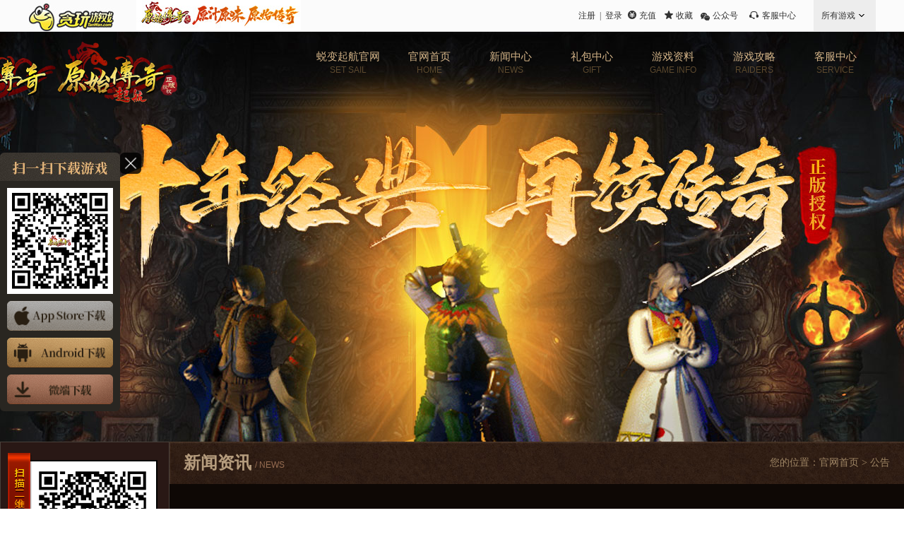

--- FILE ---
content_type: text/html; charset=utf-8
request_url: https://www.tanwan.com/yscq/news/gg/402693.html
body_size: 13838
content:
<!DOCTYPE html>
<html>
    <head>
        <meta charset="utf-8" />
        <meta http-equiv="X-UA-Compatible" content="IE=edge,chrome=1" />
		<title>【公告】防诈骗公告通知！</title>
		<meta name="keywords" content="原始传奇,原始传奇官网,贪玩原始传奇" />
		<meta name="description" content="原始传奇,原始传奇官网,贪玩原始传奇" />
		<link rel="stylesheet" href="//image.tanwan.com/yscq/css/sprite.css">
		<link rel="stylesheet" href="//image.tanwan.com/yscq/css/base.css">
		<link rel="stylesheet" href="//image.tanwan.com/yscq/css/index.css">
		<script type="text/javascript" src="//image.tanwan.com/jsCommon/jquery.min.js"></script>
		<base target="_blank">
    </head>
    <body>
	<div class="wrapSj" style="display: none;">
		<div class="topbar">
			<a class="sjlogo" href="//www.tanwan.com/yscq" title="原始传奇">原始传奇</a>
			<div class="game_name">
				<h2>原始传奇</h2>
				<p>十年经典，再续传奇</p>
			</div>
			<a href="javascript:;" class="top_btn downloadBtn" id="download_btn" title="立即下载">立即下载</a>
		</div>
		<div class="add">
			<a class="btn_back" href="javascript:;" onclick="history.back();" target="_self" title="后退">后退</a>
			<h1>新闻中心</h1>
		</div>
	</div>

        <div class="wrap nyTop">
		    <div class="main">
			    <div class="container">
					<a href="//www.tanwan.com/yscq/" target="_blank"><img class="logo" src="//image.tanwan.com/yscq/imgs/logo.png"></a>
<a href="//www.tanwan.com/yscqqh/" target="_blank" style="display:block;position: absolute;left: 173px;top: 0;width: 170px;">
    <img class="logo" src="//image.tanwan.com/yscq/imgs/logo_qh.png">
</a>
<ul class="menu-list">
    <li>
        <a href="//www.tanwan.com/yscqqh/" target="_blank">蜕变起航官网<br><span>SET SAIL</span></a>
    </li>
    <li>
        <a href="//www.tanwan.com/yscq/" target="_blank">官网首页<br><span>HOME</span></a>
    </li>
    <li>
        <a href="//www.tanwan.com/yscq/news/" target="_blank">新闻中心<br><span>NEWS</span></a>
    </li>
    <li>
        <a href="//www.tanwan.com/yscq/xsk/" target="_blank">礼包中心<br><span>GIFT</span></a>
    </li>
    <li>
        <a href="//www.tanwan.com/yscq/yxzl/" target="_blank">游戏资料<br><span>GAME INFO</span></a>
    </li>
    <li>
        <a href="//www.tanwan.com/yscq/yxgl/" target="_blank">游戏攻略<br><span>RAIDERS</span></a>
    </li>
    <li>
        <a class="kf-web" href="javascript:;" target="_blank">客服中心<br><span>SERVICE</span></a>
    </li>
</ul>

<script src="//image.tanwan.com/jsCommon/float/391509.js"></script>
<script>
    $(function() {
        tw_float_side.init();

        //获取客服地址
        var game_id = '2395';
        $.getJSON(main_host +'api/kefu/pc.php?game_id='+ game_id +'&callback=?',function(data){
            $('.kf-web').attr('href', data.url);
        });
    })
</script>
				</div>
			</div>
		</div>
		<div class="wrap nyBottom">
		    <div class="main">
			    <div class="nyBox">
					<!-------左侧--------->
					<div class="nyLeft">
    <div class="nyEwm">
        <div class="downloadEwm"></div>
        <img id="qrcode_url" class="fl" src="//image.tanwan.com/yscq/imgs/qrcode.png">
    </div>
    <div class="ny_down">
        <a id="android_url" href="javascript:alert(&quot;敬请期待&quot;)" target="_blank" class="i-b_android"></a>
        <a href="javascript:alert(&quot;敬请期待&quot;)" class="i-b_ios"></a>
        <a id="dlq_url" href="https://download.tanwan.com/pc/yscq/yscq-win32.exe" class="i-b_pc"></a>
    </div>
</div>

					<div class="nyRight">
						<div class="listRtxt">
															<div class="listRtxtName">
									<h3>新闻资讯</h3><span>/ NEWS</span>
								</div>
							
							
														<p>您的位置：<a href="//www.tanwan.com/yscq" target="_blank">官网首页</a> >  公告</p>
						</div>
						<div class="listNy">
							<div class="nyTit">
								<h3>【公告】防诈骗公告通知！</h3>
								<p>发布于 2023-05-17 10:54:34</p>
							</div>
							<div class="nyTxt" style="color: #fff;">
								<div><span style="font-size: 14px;"><span style="font-family: 'lucida sans unicode', 'lucida grande', sans-serif;">亲爱的玩家：</span></span></div>
<div><span style="font-size: 14px;"><span style="font-family: 'lucida sans unicode', 'lucida grande', sans-serif;">　　近期接到不少玩家反映有不法分子冒充贪玩游戏客服实施诈骗，其诈骗名义是让玩家扫码充值后获得<span style="color: rgb(186, 55, 42);">多倍游戏币</span>等，目前我方已报警处理，特此公告贪玩游戏全体玩家，遇到此类骗局切勿上当受骗。</span></span></div>
<div><span style="font-size: 14px;"><span style="font-family: 'lucida sans unicode', 'lucida grande', sans-serif;">　　贪玩游戏客服电话是<span style="color: rgb(255, 0, 0);"><strong>40062-33555</strong></span>，若收到类似借着充值优惠活动骗取充值的消息，请不要相信，并尽快拨打</span></span><span style="font-family: 'lucida sans unicode', 'lucida grande', sans-serif; font-size: 14px;">客服电话或者点击官网在线客服进行咨询。</span></div>
<div><span style="font-size: 14px;"><span style="font-family: 'lucida sans unicode', 'lucida grande', sans-serif;">　　以下为骗子诈骗实例：</span></span></div>
<div style="text-align: center;"><img style="width: 600px; height: 300px;" src="https://image.tanwan.com//resource/yscq/h002/h16/img201606281501030.png" alt=""><br><img style="width: 250px; height: 380px;" src="https://image.tanwan.com//resource/yscq/h002/h16/img201606281456310.png" alt=""><img style="width: 271px; height: 380px;" src="https://image.tanwan.com//resource/yscq/h002/h16/img201606281456410.png" alt=""></div>
<div>&nbsp;&nbsp;&nbsp;&nbsp;&nbsp;&nbsp;&nbsp;&nbsp;&nbsp; <span style="color: #ff0000;"><span style="font-family: lucida sans unicode,lucida grande,sans-serif;"><span style="font-size: 14px;">也有不少不法分子在一些交易平台非法出售媒体礼包，请大家记住，在游戏官网就可以领取到免费的媒体礼包，无须付钱购买，切勿上当受骗！</span></span></span></div>
<div>&nbsp;&nbsp;&nbsp;&nbsp;&nbsp;&nbsp;&nbsp;&nbsp;&nbsp; <span style="font-family: lucida sans unicode,lucida grande,sans-serif;"><span style="font-size: 14px;">还有不法分子在游戏私聊玩家，让玩家去百度领取贪玩专属福袋，请大家不要相信，避免帐号被盗，请认准我们的官网地址：http://www.tanwan.com/<br>&nbsp;&nbsp;&nbsp;&nbsp;&nbsp;&nbsp;&nbsp;&nbsp;&nbsp;&nbsp; 以下是不法分子盗号手段：<br>&nbsp;&nbsp;&nbsp;&nbsp;&nbsp;&nbsp;&nbsp;&nbsp;&nbsp;&nbsp; 手段1<br>&nbsp;&nbsp;&nbsp;&nbsp;&nbsp;&nbsp;&nbsp;&nbsp;&nbsp;&nbsp;&nbsp; 1、冒充客服致电玩家，向玩家索要充值记录<br>&nbsp;&nbsp;&nbsp;&nbsp;&nbsp;&nbsp;&nbsp;&nbsp;&nbsp;&nbsp;&nbsp;&nbsp;&nbsp;&nbsp;&nbsp;&nbsp; 不法分子冒充客服以能够获得更多的优惠活动折扣返利等为理由，向玩家索要在游戏中的详细游戏行为记录，包括具体金额时间地点的充值记录后，利用这方面的信息进行帐号密码修改申诉，进一步盗取账号或者账号中的虚拟物品<br>&nbsp;&nbsp;&nbsp;&nbsp;&nbsp;&nbsp;&nbsp;&nbsp;&nbsp;&nbsp;&nbsp;&nbsp;&nbsp;&nbsp;&nbsp;&nbsp; 若接到要提供这方面信息的电话时，请先确认是否是官方客服电话<span style="font-family: 'lucida sans unicode', 'lucida grande', sans-serif;"><span style="color: rgb(255, 0, 0);"><strong>40062-33555，</strong></span>亦可联系在线客服进行核实，若有专属vip客服可联系专属vip客服进行核实，避免把帐号详细信息提供给不法盗号分子<br><strong>&nbsp;&nbsp;&nbsp;&nbsp;&nbsp;&nbsp;&nbsp;&nbsp;&nbsp;&nbsp;&nbsp;&nbsp;&nbsp;&nbsp;&nbsp;&nbsp; <span style="color: #ff0000;">提醒提醒：不要随便给出自己的帐号详细信息(包含游戏里的操作行为以及充值记录)&nbsp;</span><br>&nbsp;&nbsp;&nbsp;&nbsp;&nbsp;&nbsp;&nbsp;&nbsp;&nbsp;</strong>&nbsp; 手段2</span><br>&nbsp;&nbsp;&nbsp;&nbsp;&nbsp;&nbsp;&nbsp;&nbsp;&nbsp;&nbsp; 1、先在游戏私聊</span></span></div>
<div style="text-align: center;"><span style="font-family: lucida sans unicode,lucida grande,sans-serif;"><span style="font-size: 14px;">&nbsp;&nbsp;&nbsp;&nbsp;&nbsp;&nbsp;&nbsp;&nbsp;&nbsp;&nbsp;&nbsp;&nbsp;&nbsp;&nbsp; <img style="width: 373px; height: 326px;" title="蓝月传奇" src="https://image.tanwan.com//resource/yscq/h002/h17/img201608131415160.jpg" alt="蓝月传奇"></span></span><br>&nbsp;</div>
<div><span style="font-family: lucida sans unicode,lucida grande,sans-serif;"><span style="font-size: 14px;">&nbsp;&nbsp;&nbsp;&nbsp;&nbsp;&nbsp;&nbsp;&nbsp;&nbsp; 2、骗玩家去百度贪玩专属礼包</span></span></div>
<div style="text-align: center;"><span style="font-family: lucida sans unicode,lucida grande,sans-serif;"><span style="font-size: 14px;">&nbsp;&nbsp;&nbsp;&nbsp;&nbsp;&nbsp;&nbsp;&nbsp; <img style="width: 500px; height: 130px;" title="蓝月传奇" src="https://image.tanwan.com//resource/yscq/h002/h17/img201608131416010.png" alt="蓝月传奇"></span></span></div>
<div><span style="font-family: lucida sans unicode,lucida grande,sans-serif;"><span style="font-size: 14px;">&nbsp;&nbsp;&nbsp;&nbsp;&nbsp;&nbsp;&nbsp;&nbsp;&nbsp;&nbsp; 3、玩家一登陆该页面领取礼包，帐号就会被不法分子盗取</span></span></div>
<div style="text-align: center;"><span style="font-family: lucida sans unicode,lucida grande,sans-serif;"><span style="font-size: 14px;"><img style="width: 500px; height: 257px;" title="蓝月传奇" src="https://image.tanwan.com//resource/yscq/h002/h17/img201608131417090.jpg" alt="蓝月传奇"></span></span></div>
<div><span style="font-family: lucida sans unicode,lucida grande,sans-serif;"><span style="font-size: 14px;">&nbsp;&nbsp;&nbsp;&nbsp;&nbsp;&nbsp;&nbsp;&nbsp;&nbsp; 最后大家千万记住我们的官网：http://www.tanwan.com/<br>&nbsp;&nbsp;&nbsp;&nbsp;&nbsp;&nbsp;&nbsp;&nbsp;&nbsp; 如果不是从我们官网链接跳转出去领取的礼包，千万不要去领取！！&nbsp;&nbsp;&nbsp;&nbsp;&nbsp;&nbsp;&nbsp;&nbsp;<br>&nbsp;&nbsp;&nbsp;&nbsp;&nbsp;&nbsp;&nbsp;&nbsp;&nbsp;<span style="color: #ff0000;"> 也有不法分子创建一些相似的角色名进行骗取他人装备物品等，请大家交易时核实玩家的角色名是否正确，避免被骗！</span><br>&nbsp;&nbsp;&nbsp;&nbsp;&nbsp;&nbsp;&nbsp;&nbsp; 为保障玩家自身账号安全，请注意以下几点：</span></span><br>
<div><span style="font-family: lucida sans unicode,lucida grande,sans-serif;"><span style="font-size: 14px;">　　&nbsp;&nbsp;&nbsp;&nbsp; 1.不要将账号密码与别人共享,如核实发现账号出现共享将不给予进行被盗&nbsp;物品找回。<br>　&nbsp;&nbsp;&nbsp;&nbsp; 　2.不要相信网上任何非官方信息。例如：外挂，加速器，中奖信息，中奖网&nbsp;站等。<br>　　&nbsp;&nbsp;&nbsp;&nbsp; 3.不要登录非贪玩官方的传奇网站<br>　　&nbsp;&nbsp; &nbsp; 4.账号一定要设置密保邮箱，保证账号安全程度属于高级<br>　&nbsp;&nbsp;&nbsp;&nbsp; 　5.不要购买网上出售的装备和元宝，否则对此造成的一切损失自行承担<br>&nbsp;&nbsp; &nbsp; &nbsp; &nbsp; &nbsp; 6.涉嫌交易被盗物品角色一律封号处理<br>&nbsp;&nbsp; &nbsp; &nbsp; &nbsp;&nbsp;&nbsp; 7.不要登陆其他玩家给与的陌生网站，不要接受其他玩家传送的未知软件<br>&nbsp;&nbsp;&nbsp;&nbsp;&nbsp;&nbsp;&nbsp;&nbsp;&nbsp;&nbsp; 8.接到需要提供充值记录帐号密码的客服电话，请先进行核实是否是官方客服电话：</span></span><span style="font-family: lucida sans unicode,lucida grande,sans-serif;"><span style="font-size: 14px;"><span style="font-family: 'lucida sans unicode', 'lucida grande', sans-serif;"><span style="color: rgb(255, 0, 0);"><strong>40062-33555</strong></span></span><br>&nbsp;&nbsp;&nbsp;&nbsp;&nbsp;&nbsp;&nbsp;&nbsp; 账号安全，需要我们共同努力！</span></span></div>
<br>&nbsp;</div>
<div style="text-align: right;"><span style="font-size: 14px;"><span style="font-family: 'lucida sans unicode', 'lucida grande', sans-serif;">贪玩游戏运营团队<br>2023年5月17日</span></span></div>
<div>&nbsp;</div>
							</div>

						</div>
					</div>
				</div>
			</div>
		</div>

		<script type="text/javascript" src="//image.tanwan.com/yscq/js/common.js"></script>
		<script>
			//头部下载
			var ua = navigator.userAgent;
			var Agents = ["Android", "iPhone","SymbianOS", "Windows Phone","iPad","iPod"];
			for (var v = 0; v < Agents.length; v++){
				if (ua.indexOf(Agents[v]) > 0) {
					$("head").append("<link href='//image.tanwan.com/yscq/css/phone.css' rel='stylesheet' type='text/css' />");
					$('.wrapSj').css('display', 'block');
					break;
				}
			}
			if (/(iPhone|iPad|iPod|iOS)/i.test(navigator.userAgent)) {
				$('#download_btn').attr('href','javascript:alert(&quot;敬请期待&quot;)');
			} else {
				var ua = navigator.userAgent.toLowerCase();
				if(ua.match(/MicroMessenger/i) != "micromessenger")
				{
					$('#download_btn').attr('href','javascript:alert(&quot;敬请期待&quot;)');
				}
			}
		</script>
	<div style="display:none">
		<script type="text/javascript">var cnzz_protocol = (("https:" == document.location.protocol) ? " https://" : " http://");document.write(unescape("%3Cspan id='cnzz_stat_icon_1279629837'%3E%3C/span%3E%3Cscript src='" + cnzz_protocol + "//s4.cnzz.com/z_stat.php%3Fid%3D1279629837' type='text/javascript'%3E%3C/script%3E"));</script>
		<script type="text/javascript">var cnzz_protocol = (("https:" == document.location.protocol) ? " https://" : " http://");document.write(unescape("%3Cspan id='cnzz_stat_icon_1279629825'%3E%3C/span%3E%3Cscript src='" + cnzz_protocol + "//s9.cnzz.com/z_stat.php%3Fid%3D1279629825' type='text/javascript'%3E%3C/script%3E"));</script>
	</div>
    </body>
</html>


--- FILE ---
content_type: text/css
request_url: https://image.tanwan.com/yscq/css/sprite.css
body_size: 7604
content:


.i-b_message:hover {
    background-image: url('../imgs/sp.png?v=10');
    background-position: -193px -629px;
    width: 120px;
    height: 40px;
}

.i-b_message {
    background-image: url('../imgs/sp.png?v=10');
    background-position: -484px -485px;
    width: 120px;
    height: 40px;
}

.i-b_next {
    background-image: url('../imgs/sp.png?v=10');
    background-position: -104px -390px;
    width: 93px;
    height: 87px;
}

.i-b_player {
    background-image: url('../imgs/sp.png?v=10');
    background-position: -678px -341px;
    width: 60px;
    height: 60px;
}

.i-b_pre {
    background-image: url('../imgs/sp.png?v=10');
    background-position: -202px -390px;
    width: 93px;
    height: 87px;
}

.i-b_server:hover {
    background-image: url('../imgs/sp.png?v=10');
    background-position: -443px -629px;
    width: 120px;
    height: 40px;
}

.i-b_server {
    background-image: url('../imgs/sp.png?v=10');
    background-position: -318px -629px;
    width: 120px;
    height: 40px;
}

.i-b_submit {
    background-image: url('../imgs/sp.png?v=10');
    background-position: -339px -485px;
    width: 140px;
    height: 50px;
}

.i-b_submit:hover {
    background-image: url('../imgs/sp.png?v=10');
    background-position: -194px -485px;
    width: 140px;
    height: 50px;
}

.i-b_watch {
    background-image: url('../imgs/sp.png?v=10');
    background-position: -763px -213px;
    width: 45px;
    height: 39px;
}

.download {
    background-image: url('../imgs/sp.png?v=10');
    background-position: 0px 0px;
    width: 420px;
    height: 240px;
}

.i-bc_s {
    background-image: url('../imgs/sp.png?v=10');
    background-position: 0px -245px;
    width: 240px;
    height: 140px;
}

.i-close {
    background-image: url('../imgs/sp.png?v=10');
    background-position: -819px -350px;
    width: 17px;
    height: 18px;
}

.i-i_bj {
    background-image: url('../imgs/sp.png?v=10');
    background-position: -678px -259px;
    width: 75px;
    height: 77px;
}

.i-i_cp {
    background-image: url('../imgs/sp.png?v=10');
    background-position: -89px -485px;
    width: 100px;
    height: 79px;
}

.i-i_sl {
    background-image: url('../imgs/sp.png?v=10');
    background-position: 0px -485px;
    width: 84px;
    height: 102px;
}

.i-i_xy {
    background-image: url('../imgs/sp.png?v=10');
    background-position: 0px -394px;
    width: 99px;
    height: 90px;
}

.i-i_ys {
    background-image: url('../imgs/sp.png?v=10');
    background-position: -678px 0px;
    width: 80px;
    height: 98px;
}

.i-icon1 {
    background-image: url('../imgs/sp.png?v=10');
    background-position: -796px -350px;
    width: 18px;
    height: 18px;
}

.i-icon1_a {
    background-image: url('../imgs/sp.png?v=10');
    background-position: -834px -83px;
    width: 24px;
    height: 24px;
}

.i-icon_bc {
    background-image: url('../imgs/sp.png?v=10');
    background-position: -763px -298px;
    width: 2px;
    height: 158px;
}

.i-icon_tj {
    background-image: url('../imgs/sp.png?v=10');
    background-position: -763px -83px;
    width: 66px;
    height: 31px;
}

.i-logo {
    background-image: url('../imgs/sp.png?v=10');
    background-position: -245px -245px;
    width: 174px;
    height: 91px;
}

.i-more1 {
    background-image: url('../imgs/sp.png?v=10');
    background-position: -815px -330px;
    width: 35px;
    height: 7px;
}

.i-more2 {
    background-image: url('../imgs/sp.png?v=10');
    background-position: -770px -330px;
    width: 40px;
    height: 15px;
}

.i-mouse_b {
    background-image: url('../imgs/sp.png?v=10');
    background-position: -763px -166px;
    width: 48px;
    height: 42px;
}

.i-mouse_w {
    background-image: url('../imgs/sp.png?v=10');
    background-position: -763px -119px;
    width: 48px;
    height: 42px;
}

.i-r_ds {
    background-image: url('../imgs/sp.png?v=10');
    background-position: -95px -629px;
    width: 93px;
    height: 56px;
}

.i-r_fs {
    background-image: url('../imgs/sp.png?v=10');
    background-position: 0px -697px;
    width: 88px;
    height: 59px;
}

.i-r_m {
    background-image: url('../imgs/sp.png?v=10');
    background-position: -816px -166px;
    width: 35px;
    height: 36px;
}

.i-r_m_a {
    background-image: url('../imgs/sp.png?v=10');
    background-position: -813px -213px;
    width: 35px;
    height: 36px;
}

.i-r_w {
    background-image: url('../imgs/sp.png?v=10');
    background-position: -763px -257px;
    width: 35px;
    height: 36px;
}

.i-r_w_a {
    background-image: url('../imgs/sp.png?v=10');
    background-position: -816px -119px;
    width: 35px;
    height: 36px;
}

.i-r_zs {
    background-image: url('../imgs/sp.png?v=10');
    background-position: 0px -629px;
    width: 90px;
    height: 63px;
}



.i-rank2 {
    background-image: url('../imgs/sp.png?v=10');
    background-position: -770px -350px;
    width: 21px;
    height: 26px;
}

.i-rank3 {
    background-image: url('../imgs/sp.png?v=10');
    background-position: -835px -257px;
    width: 21px;
    height: 26px;
}

.i-s_bj {
    background-image: url('../imgs/sp.png?v=10');
    background-position: -88px -697px;
    width: 105px;
    height: 36px;
}

.i-s_cp {
    background-image: url('../imgs/sp.png?v=10');
    background-position: -203px -697px;
    width: 96px;
    height: 36px;
}

.i-s_sl {
    background-image: url('../imgs/sp.png?v=10');
    background-position: -563px -629px;
    width: 112px;
    height: 36px;
}

.i-s_xy {
    background-image: url('../imgs/sp.png?v=10');
    background-position: -763px 0px;
    width: 95px;
    height: 37px;
}

.i-s_ys {
    background-image: url('../imgs/sp.png?v=10');
    background-position: -763px -42px;
    width: 95px;
    height: 36px;
}

.i-star-a {
    background-image: url('../imgs/sp.png?v=10');
    background-position: -770px -381px;
    width: 15px;
    height: 14px;
}

.i-star {
    background-image: url('../imgs/sp.png?v=10');
    background-position: -841px -350px;
    width: 15px;
    height: 14px;
}

.i-t_lbzx2 {
    background-image: url('../imgs/sp.png?v=10');
    background-position: -517px -592px;
    width: 151px;
    height: 23px;
}

.i-t_mrt {
    background-image: url('../imgs/sp.png?v=10');
    background-position: 0px -592px;
    width: 196px;
    height: 32px;
	
}

.i-t_phb {
    background-image: url('../imgs/sp.png?v=10');
    background-position: -425px -340px;
    width: 200px;
    height: 32px;
}





.i-t_xwzx2 {
    background-image: url('../imgs/sp.png?v=10');
    background-position: -201px -592px;
    width: 153px;
    height: 24px;
}

.i-t_yxgl {
    background-image: url('../imgs/sp.png?v=10');
    background-position: -300px -390px;
    width: 235px;
    height: 32px;
}

.i-t_yxgl2 {
    background-image: url('../imgs/sp.png?v=10');
    background-position: -194px -540px;
    width: 227px;
    height: 23px;
}

.i-t_yxzl {
    background-image: url('../imgs/sp.png?v=10');
    background-position: -245px -341px;
    width: 170px;
    height: 32px;
}

.i-t_yxzl2 {
    background-image: url('../imgs/sp.png?v=10');
    background-position: -359px -592px;
    width: 153px;
    height: 24px;
}

.i-t_yyzx {
    background-image: url('../imgs/sp.png?v=10');
    background-position: -300px -427px;
    width: 228px;
    height: 32px;
}

.i-t_yyzx2 {
    background-image: url('../imgs/sp.png?v=10');
    background-position: -426px -540px;
    width: 160px;
    height: 23px;
}

.i-w_d {
    background-image: url('../imgs/sp.png?v=10');
    background-position: -686px -105px;
    width: 40px;
    height: 40px;
}

.i-w_download {
    background-image: url('../imgs/sp.png?v=10');
    background-position: -639px 0px;
    width: 34px;
    height: 212px;
}

.i-w_f {
    background-image: url('../imgs/sp.png?v=10');
    background-position: -686px -154px;
    width: 40px;
    height: 40px;
}

.i-w_z {
    background-image: url('../imgs/sp.png?v=10');
    background-position:-686px -199px;
    width: 40px;
    height: 40px;
}

--- FILE ---
content_type: text/css
request_url: https://image.tanwan.com/yscq/css/base.css
body_size: 535
content:
body, h1, h2, h3, h4, p, a, input, img, ul, li, ol, dl, dt, dd { margin: 0; padding: 0;word-break: break-all;}
body { -webkit-box-sizing: border-box; -moz-box-sizing: border-box; box-sizing: border-box;min-width: 1280px; height: auto; }
a{text-decoration:none;    cursor: pointer; }
em { font-style: normal; }
ul, li, ol { list-style: none; }
img { border: 0; }
em,i{font-style:normal;}
input { outline: none; }
.clearfix::after,.listNy::after,.yy-list::after{ content: ""; display: block; height: 0; clear: both; overflow: hidden; visibility: hidden; zoom: 1; }
.fl { float: left; }
.fr { float: right; }
body { font-family: "微软雅黑","PingFang SC", "Microsoft YaHei", Helvetica, Tahoma, Arial, "Hiragino Sans GB", "Heiti SC", "WenQuanYi Micro Hei"; }
header, footer, section, nav, main, aside, article { display: block; }
body { font-size: 14px; color: #555555; position: relative; }
.cyou_bottom { background-color: #282725; color: #626262; }
img{ display: block; }
.wrapSj{display:none;}

--- FILE ---
content_type: text/css
request_url: https://image.tanwan.com/yscq/css/index.css
body_size: 23779
content:
.main-wrap { position: relative; }
.wrap{ position: relative; height: 100%; }
.section{ width: 100%;}
.section.sec1{background: url(../imgs/sec1_0704.jpg) top center no-repeat;}
.kv-video{width: 100%;height: 984px;overflow:hidden;min-width: 1200px;z-index:0;position: absolute;top:0;left:0;}
.kv-video video{width: 1920px;height:984px;position: absolute;left:50%;top:0;margin-left:-960px;}
/* .kv-video .cover{width: 100%;height: 354px;background: url(http://i0.cy.com/tlhj/pic/2022/03/24/pc/v-cover2.png) center bottom no-repeat;position: absolute;left:0;bottom:-1px;} */
.start-Video{
    z-index:9999;
    overflow:hidden;
    position: fixed;
    top:50px;
    left:0;
    width: 100%;
    height: 970px;
    opacity: 1;
    transform: scale(1.1);
    pointer-events: none;
  }
  .start-Video.videoHiden{
  
    animation:videoEnd 1s 0s ease both;
  }
  .start-Video video{
    width: 1920px;
    height:970px;
    position: absolute;
    left:50%;
    top:0;
    margin-left:-960px;
  }
  
  @keyframes videoEnd {
    0% {
      opacity:1;
      transform:scale(1.1);
      }
      /* 50%{
        opacity:0.5;
        transform:scale(1.1);
      } */
      100% {
      opacity:0;
      transform: scale(1);
      }
  }
  
.container{width:1200px;margin:0 auto;position:relative;}
.section.sec1 .container{height: 950px;}
.logo{position:absolute;top:14px;left:-132px;}
.menu-list{ position:absolute;right:0;top: 26px; }
.menu-list li {width: 115px; float: left; text-align: center;}
.menu-list a { color: #d4b488; font-size: 15px; text-align: center;}
.menu-list a:hover{ color: #f9eddd; }
.menu-list span{ font-family: Arial; color: #5c492e; font-size: 12px; text-align: center; }
.menu-list a:hover span{color:#f4aa6e}
.download{position: fixed;top: 50%;margin-top:-178px;left: -1px; padding: 14px; width: 140px;height: 326px;z-index: 999;background: #2E1F1B; border: 1px solid #a0887a;}
.download img { border: 10px solid #fff;width: 120px; }
.download p{text-align: center; color: #a0887a;font-size: 15px;padding-bottom: 12px;}
.b_down {margin-top: 14px;}
.b_down a{overflow: hidden;text-indent: -9999px;display: block;background: url(../imgs/download.jpg?v=10) no-repeat;width: 140px;height: 40px;background-size:316px auto;background-position:-4px 0;border-radius: 3px;}
.b_down a+a{margin-top:10px;}
.b_down .i-b_ios{background-position:-9px -47px;}
.b_down .i-b_pc{background-position:-7px -93px;}
/* .b_down .i-b_android:hover{background-position:-169px 0px;} */
/* .b_down .i-b_ios:hover{background-position:-169px -47px;} */
/* .b_down .i-b_pc:hover{background-position:-167px -93px;} */
.btns { position: fixed; bottom:50px; right: 60px; z-index: 999;}
.btns a { margin: 5px 0;display:block; }

.section.sec2{background: url(../imgs/sec2.jpg) top center no-repeat;height:1638px;}
.sec2Top{height:300px;width:100%;    padding-top: 40px;}
.banner { width: 520px; height: 300px; position: relative; background: url(../imgs/banner.jpg) top center no-repeat;}
.banner .banner_swiper{position: absolute;top: 7px;left: 6px;}
.banner .banner_swiper img, .banner .banner_swiper{height: 286px; width:506px;}
.banner .pagination{z-index: 100;position: absolute;height:36px;width:100%;left:0;bottom:0;background: url(../imgs/pagination.jpg) top center no-repeat;}
.banner .pagination .swiper-pagination-switch{float: left; height: 36px; line-height: 36px; width: 25%; text-align: center;color: #dbc2a5; font-size: 14px;cursor: pointer;overflow: hidden;white-space: nowrap;text-overflow: ellipsis;}
.banner .pagination .swiper-active-switch {background: url(../imgs/bannerAct.jpg) top center no-repeat;}

.news{width:665px;height:300px;background: url(../imgs/news.jpg) top center no-repeat;position:relative;}
.news .newsTab{background: url(../imgs/tab.jpg) repeat-x;}
.more1{width: 45px;height: 20px;position: absolute;display: block;right: 18px;top: 18px;background: url(../imgs/sp.png) -811px -324px no-repeat;overflow: hidden;transition: all .3s;text-indent: -9999px;}
.more1:hover{right: 21px;}
.section.secRole{background: url(../imgs/secRole.jpg) top center no-repeat;}
.section.secRole .container{height:468px;}
.b_nextTop{position: absolute;top:55px;color: #787878;right: 605px;    display: flex;}

.xszdBox{height: 429px;float: left;width: 390px;}
.xszdBoxXZD{width: 390px;height:308px;background: url(../imgs/xszdBoxXZD.jpg) no-repeat;overflow:hidden;}
.xszdBoxXZD ul{margin-top: 91px;float: left;margin-left: 42px;height: 216px;}
.xszdBoxXZD li{width:148px;height:56px;float:left;margin-right:12px;margin-bottom:13px;}
.xszdBoxXZD li a{width:148px;height:56px;float:left;background:url(../imgs/xszdN.jpg) no-repeat;overflow:hidden;text-indent:-99999px;}
.xszdBoxXZD li a.zd2{background-position:-160px 0px;}
.xszdBoxXZD li a.zd3{background-position: 0px -69px;}
.xszdBoxXZD li a.zd4{background-position: -160px -69px;}
.xszdBoxXZD li a.zd5{background-position:0px -138px;}
.xszdBoxXZD li a.zd6{background-position: -160px -138px;}
.xszdNav{height:101px;width:100%;margin-top: 20px;}
.xszdNav a{float:left;width:124px;height:101px;background:url(../imgs/xszdNav.jpg) no-repeat;    overflow:hidden;text-indent:-999px;}
.xszdNav a+a{margin-left:9px;}
.xszdNav a.n2{background-position:-133px 0px;}
.xszdNav a.n3{background-position:-266px 0px;}

.roleBox{height:429px;width:100%;padding-top:40px;}
.role{ width:790px; height: 429px;background: url(../imgs/role.jpg) no-repeat;float:right;}
.role .role_swiper,.wrapper{ position: relative; width: 100%; height: 100%;}
.role .pagination a { position: absolute; top: 186px; z-index: 100; }
.role .pagination a i { display: block; margin:25px 0 0 36px; }
.role .pagination a.i-b_pre { left: 0; }
.role .pagination a.i-b_next { right: 0; }
.role .pagination a.i-b_next i { margin-left: 20px; }
.role .slide { width: 100%; height: 429px; position: absolute; top: 0; display: none; }
.role .slide.show { display: block; }
.role .content {width: 100%;height: 429px; margin: 0 auto;position: relative; }
.role .content p { -webkit-writing-mode: vertical-rl; -ms-writing-mode: tb-rl; writing-mode: vertical-rl; -webkit-writing-mode: tb-rl; writing-mode: tb-rl; margin: 0 5px; }
.role .content p span { display: inline-block; }
.role .content .explain { height: 512px;background:url(../imgs/explain.jpg) no-repeat; width: 132px;position: absolute;right: 672px;top: -25px;color: #9c9690; }
.role .content .explain .i-r_zs,  .role .content .explain .i-r_fs,  .role .content .explain .i-r_ds { margin:22px auto; }
.role .content .explain p { height: 348px;     margin: 20px 0 0 27px;line-height: 25px;}
.role .content .i-r_w { margin: 5px 0 40px; }
.role .content .btns { height: 100%; }
.role .content .to_detail { padding: 6px; height: 70px; border: 1px solid #b76048; color: #b76048; -webkit-writing-mode: vertical-rl; -ms-writing-mode: tb-rl; writing-mode: vertical-rl; -webkit-writing-mode: tb-rl; writing-mode: tb-rl; }
.roleBoxRw{width:440px;height:392px;position: absolute;right: 130px;bottom: 20px;}
.wrapperNav{width:82px;position:absolute;top:82px;right:30px;}
.wrapperNav a{width:82px;float:left;height:82px;margin-bottom:8px;background:url(../imgs/wrapperNav.png) no-repeat;overflow:hidden;text-indent:-9999px;}
.wrapperNav a.nZ{background-position: -87px 0;}
.wrapperNav a.nF{background-position:-86px -88px}
.wrapperNav a.nD{background-position:-86px -180px}
.wrapperNav a.nZ.act{background-position:0 0;}
.wrapperNav a.nF.act{    background-position: 0px -88px;}
.wrapperNav a.nD.act{background-position:0px -180px}

.rtImg{float:right;position: relative;z-index: 99;}
.roleBoxBg{width: 260px;position: absolute;-webkit-filter: blur(7px); -moz-filter: blur(7px); -o-filter: blur(7px);-ms-filter: blur(7px);filter: blur(7px);top: 14px;right: 132px;}
.roleBoxBg img{width:100%;}
.zsMan{background:url(../imgs/zs_m.png) no-repeat}
.zsWoman{background:url(../imgs/zs_w.png) no-repeat;}

.main-wrap .news, .main-wrap .gl { width: 660px; }
.main-wrap .news .box, .main-wrap .gl .box { margin-top: .3rem; background-color: #fff; }
.roleTab{height: 118px;position: absolute; z-index: 999;width: 50px;right: 540px;top: 54px;}
.roleTab a{width: 50px;height: 50px;margin-bottom:10px;float:left;background:url(../imgs/sp.png) -808px -159px no-repeat;color:#908a84;font-size:14px;text-align:center;line-height:50px;}
.roleTab a.i-r_w_a,.roleTab a.i-r_m_a{background-position:-808px -100px;color:#ddc2a5;}
.main-wrap .i-more2 { position: absolute; top: 17px; right: 0; transition: all .3s; overflow:hidden;text-indent:-999px;}
.main-wrap .i-more2:hover { right: 3px; }
.section.sec3{background: url(../imgs/sec3.jpg) top center no-repeat;}
.section.sec3 .container{height:1256px;}
.xtjs,.wfjs{width:521px;height:168px;}
.wfjs{background:url(../imgs/wfjs.jpg) no-repeat;}
.xtjs{background:url(../imgs/xtjs.jpg) no-repeat;margin-top: 7px;}


.ctZl{padding-top:40px;width:100%;}
.yxzl,.yxgl{position: relative;}
.i-t_yxgl,.i-t_yxzl{margin-bottom: 20px;overflow:hidden;text-indent:-9999px;}
.yxzl .i-bc_m{width: 520px;}
.yxzl .link{color: #766e66;padding: 32px 20px 0 193px;line-height: 36px;}
.yxzl .link p{height: 30px; line-height: 30px; font-size:16px;}
.yxzl .link span{ display: block; float: left; margin: 0 3px; }
.yxzl .link a{color: #766e66; -webkit-transition: all .3s; -o-transition: all .3s; transition: all .3s;font-size:16px; }
.yxzl .link a:hover { color: #C4AF91;}
.yxgl .i-bc_m{width:660px; height: 343px;background:url(../imgs/yxgl.jpg) no-repeat;position:relative;}
.yxzl .link a.linkMore{background: #766E66;color: #0E0805;font-size: 12px;padding: 3px 8px;}

.yxgl .tab,.news .newsTab{height: 45px; width: 648px;position: absolute;left: 5px;top: 7px;}
.yxgl .tab{background:url(../imgs/yxglX.jpg) repeat-x;}
.yxgl .tab a,.news .newsTab a{padding: 0 15px;height:45px;text-align:center;line-height:45px;color:#6f645c;font-size:18px;float: left;}
.yxgl .tab a.act,.news .newsTab a.act{background:url(../imgs/tabAct.jpg) repeat-x;color:#ddceb9;}
.yxgl .slide,.news .newSlide{width:596px;position:absolute;left:50%;margin-left:-298px;top:62px;display:none;}
.yxgl .slide ul li,.news .newSlide ul li{height:35px;width:100%;line-height:35px;}
.yxgl .slide ul li+li,.news .newSlide ul li+li{border-top:1px dashed #322D2A;}
.yxgl .slide ul li a,.news .newSlide ul li a{color:#a0887a;font-size:14px;}
.yxgl .slide ul li a span,.news .newSlide ul li a span{float:right;}
.yxgl .slide ul li a:hover,.news .newSlide ul li a:hover{color:#d0b9aa;}
.system {margin-top: 20px;margin-bottom:70px;}
.system li { float: left; position: relative; }
.system li .left { padding: 30px 0 0 10px; width: 50%; }
.system li .left h4 { margin: 0 auto 10px; position: relative; left: 0; -webkit-transition: all .3s; -o-transition: all .3s; transition: all .3s; -webkit-transition-delay: .3s; -o-transition-delay: .3s; transition-delay: .3s; }
.system li .left a { width: 75px; height: 20px; border: 1px solid #8f6b56; color: #8f6b56; line-height: 20px; text-align: center; display:block;border-radius: 10px; margin: 0 auto; -webkit-transition: all .3s; -o-transition: all .3s; transition: all .3s;}
.system li .left a:hover { color: #d0b9aa; border: 1px solid #d0b9aa; }
.system li .img { position: absolute; top: 72px; -webkit-transform: translateY(-50%); -ms-transform: translateY(-50%); transform: translateY(-50%); right: 7%; -webkit-transition: all .3s; -o-transition: all .3s; transition: all .3s; }
.system li:hover h4 { left: -5px; }
.system li:hover .img { -webkit-transform: translateY(-50%) scale(1.1); -ms-transform: translateY(-50%) scale(1.1); transform: translateY(-50%) scale(1.1); }
.yyzx { width: 651px; position: relative; }
.yyzx .video_box{ background:url(../imgs/video_box.jpg) no-repeat;height:241px;width:651px;}
.i-t_yyzx,.phb .i-t_phb,.mrt .i-t_mrt{margin-bottom:20px;overflow:hidden;text-indent:-9999px;}
.yyzx .video {width: 633px;height: 224px;position: relative;overflow: hidden;margin: 8px 9px;float: left;}
.descrip{ width: 100%; height: 30px; line-height: 30px; text-align: center; background-color: rgba(0, 0, 0, 0.7); color: #B59C7D; position: absolute; bottom: -30px; z-index: 100; -webkit-transition: all .5s; -o-transition: all .5s; transition: all .5s; }
.yyzx .video img { width: 100%; position: absolute; top: 0;-webkit-transition: all .3s; -o-transition: all .3s; transition: all .3s; }
.yyzx .video:hover img { -webkit-transform: translateY(0) scale(1.1); -ms-transform: translateY(0) scale(1.1); transform: translateY(0) scale(1.1); }
.yyzx .video:hover .descrip { bottom: 0; }
.yyzx .i-mask { position: absolute; height: 100%; width: 100%; background-color: rgba(0, 0, 0, 0.5); z-index: 10; }
.yyzx .i-b_player,  .yyzx .i-b_watch { position: absolute; top: 50%; left: 50%; -webkit-transform: translate(-50%, -50%); -ms-transform: translate(-50%, -50%); transform: translate(-50%, -50%); z-index: 100; }
.yyzx .pic_box { margin-top: 12px; }
.yyzx .pic_box li {width: 256px; height:210px;float: left;background:url(../imgs/pic_box.jpg) no-repeat;position:relative;}
.yyzx .pic_box li+li{margin-left:8px;}
.yyzx .pic_box .content {width: 239px;height: 195px;overflow: hidden;left: 8px;position: absolute;top: 7px;}
.yyzx .pic_box .content img{width: 100%; height:100%; position: absolute; top:0;-webkit-transition: all .3s; -o-transition: all .3s; transition: all .3s; }
.yyzx .pic_box .content .i-b_watch { display: none; z-index: 1000; }
.yyzx .pic_box .content .descrip { bottom: 0; background-color: transparent; }
.yyzx .pic_box .content .i-mask { height: 30px; bottom: 0; -webkit-transition: all .3s; -o-transition: all .3s; transition: all .3s; }
.yyzx .pic_box .content:hover img { -webkit-transform: translateY(0%) scale(1.1); -ms-transform: translateY(0%) scale(1.1); transform: translateY(0%) scale(1.1); }
.yyzx .pic_box .content:hover .descrip { bottom: 20px; }
.yyzx .pic_box .content:hover .i-mask { height: 100%; }
.yyzx .pic_box .content:hover .i-b_watch { display: block; }
.mrt { width: 520px; position: relative;    margin-left: 29px; }
.mrt .player,.phb .i-bc_m{background:url(../imgs/gy.jpg) no-repeat;width:520px;height:241px;}
.mrt .player ul{margin: 23px 16px;float: left;}
.mrt .player li {height:194px; width:229px;margin:0 7px;    float: left;overflow: hidden; position: relative;background:#4D4D4D;}
.mrt .player li img { position: absolute; top: 50%; left: 50%; -webkit-transform: translate(-50%, -50%); -ms-transform: translate(-50%, -50%); transform: translate(-50%, -50%); -webkit-transition: all .3s; -o-transition: all .3s; transition: all .3s; width: 100%;}
.mrt .player li .descrip { bottom: 0; }
.mrt .player li a:hover img { -webkit-transform: translate(-50%, -50%) scale(1.1); -ms-transform: translate(-50%, -50%) scale(1.1); transform: translate(-50%, -50%) scale(1.1); }
.mrt .player li a{width:280px;height:200px;display:block;}
.phb { width: 320px; position: relative; }
.phb .phbWrap{width:280px;padding:20px;}
.phb .select { color: #b59c7d;font-size:14px;text-align: center; height: 30px; line-height: 30px;width:100%; }
.phb .select select{ outline: none;background:url(../imgs/select.jpg) no-repeat; height: 30px; width: 72px; text-align: center; text-indent: 5px; border: 0 none; background-color: #015d4c; color: #000;}
.phb .select select option{background:#fff;}
.phb .rank li.title { background:url(../imgs/rank.jpg) no-repeat; margin: 20px 0 10px;}
.phb .rank li.title p{color:#000;}
.phb .rank li p { float: left; height: 32px; line-height: 32px; color: #6c5d4a; text-align: center; }
.phb .rank li p i { display: block; margin: 0 auto; line-height: 22px; color: #ffd200; }
.phb .rank li .num { width: 20%; }
.phb .rank li .ser { width: 30%; }
.phb .rank li .name { width: 50%; }
.mask {display: none; position: fixed; top: 0; left: 0; height: 100%; width: 100%; background-color: rgba(0, 0, 0, 0.5); z-index: 1000; }
.mask a { display: block; }
.mask .close { height: 40px; width: 40px; background-color: #b10808; position: absolute; top: 0; right: -40px; }
.mask .close span { display: block; margin: 11px 0 0 11px; -webkit-transition: all .7s; -o-transition: all .7s; transition: all .7s; }
.mask .close:hover span { -webkit-transform: rotate(180deg); -ms-transform: rotate(180deg); transform: rotate(180deg); }
.message_mask { display: none; width: 420px; height: 300px; padding: 19px; background-color: #fff; position: absolute; top: 30%; left: 50%; -webkit-transform: translateX(-50%); -ms-transform: translateX(-50%); transform: translateX(-50%); }
.message_mask .content { width: 400px; height: 280px; border: 1px solid #dfdfdf; position: relative; padding: 10px 10px; }
.message_mask .content .i-b_submit { margin: 0 auto; }
.message_mask .content p { text-align: center; line-height: 26px; color: #666666; }
.message_mask .content textarea { display: block; margin: 10px auto 15px; width: 370px; font-size: 14px; border: 1px solid #dfdfdf; background-color: #f5f5f5; }
.message_mask .content span { display: block; position: absolute; width: 8px; height: 8px; }
.message_mask .content .tl { background-color: #fff; border-right: 1px solid #dfdfdf; border-bottom: 1px solid #dfdfdf; top: -1px; left: -1px; }
.message_mask .content .tr { background-color: #fff; border-left: 1px solid #dfdfdf; border-bottom: 1px solid #dfdfdf; top: -1px; right: -1px; }
.message_mask .content .bl { background-color: #fff; border-right: 1px solid #dfdfdf; border-top: 1px solid #dfdfdf; bottom: -1px; left: -1px; }
.message_mask .content .br { background-color: #fff; border-left: 1px solid #dfdfdf; border-top: 1px solid #dfdfdf; bottom: -1px; right: -1px; }

.ImgBoxBottom{padding-top:40px;width:100%;height:290px;}











/*******内页*****/
.main{width:1280px;margin:0 auto;position:relative;}
.nyTop{background:url(../imgs/ny.jpg) top center no-repeat;}
.nyTop .main{height:980px;}
.nyBottom{background:url(../imgs/nyBottom.jpg) top center no-repeat;}
.nyBottom .main{height:818px;}
.nyBox{top:-400px;position:absolute;left:0;width:100%;}
.nyLeft{border:1px solid #49403A;background:#291815;width:238px;height:430px;float:left;}
.nyRight{float:right;background:#0E0805;width:1040px;height:1160px;}
.nyEwm{width:100%;height:210px;    margin: 15px 0;position:relative;}
.nyEwm .downloadEwm{position:absolute;top:0;left:10px;background: url(../imgs/sp.png) -639px 0px no-repeat;width: 34px;height: 212px;z-index:9;}
.nyEwm img{height: 170px;width: 170px;border: 2px solid #000;left: 38px;top: 10px;position: absolute;padding: 5px;background: #fff;}
.nyLeft .b_down{margin:5px auto 0 auto;width: 200px;}
/*.nyLeft .b_down .i-b_ios {margin: 8px 0 0 -8px;}*/
.listRtxt{height:60px;width:1000px;background:url(../imgs/listRtxt.jpg) no-repeat;padding:0 20px;}
.listRtxtName{float:left;}
.listRtxtName span{color: #956c51;font-size: 12px;line-height: 67px;margin-left: 5px;}
.listRtxtName h3{color:#b59c7d;font-size:24px;line-height:60px;float:left;font-family:SimSun;}
.listRtxt p{float:right;line-height:60px;color:#9e8564;font-size:14px;height: 60px;}
.listRtxt p a{color:#9e8564;}
.listRtxt p a:hover{text-decoration:underline;}

.listNy{padding:30px 60px;}
.listNyTab{border-bottom:1px solid #464646;width:100%;height:58px;line-height:58px;margin-right:15px;}
.listNyTab a{display:inline-block;width:120px;color:#585857;font-size:18px;text-align:center;float: left;}
.listNyTab a.act,.listNyTab a:hover{border-bottom:2px solid #986449;color:#986449;height:57px;}
.listNyList{float: left; margin-top: 20px; width: 100%;height:auto;}
.listNyList li{ width: 100%;float: left;height: 50px;line-height: 50px;color: #3B3B3B;border-bottom:1px dashed #3B3B3B;}
.listNyList li a{font-size:14px;color:#616161;}
.listNyList li a:hover,.listNyPage a:hover{color:#986449}
.listNyList li p{margin-right:5px;font-size:14px;float:left;width:820px;text-overflow: ellipsis;white-space: nowrap;overflow: hidden;}
.listNyList li span{color:#666;float:right;font-size:14px;}
.listNyPage{width:100%;text-align:center;height:28px;line-height:28px;font-size:14px;padding:40px 0;    float: left;}
.listNyPage a{ padding:0 3px; color: #555;}
.listNyPage a:hover{text-decoration:underline;}

.nyTit{border-bottom:1px solid #2D2D2D;height:112px;text-align:center;}
.nyTit h3{color:#888;font-size:22px;width:100%;float:left;padding-top: 30px;padding-bottom: 5px;overflow:hidden;text-overflow: ellipsis;white-space: nowrap}
.nyTit p{width:100%;float:left;color:#565656;font-size:14px;}
.nyTxt{width: 100%;color: #fff;font-size: 14px;line-height: 26px;margin-top: 30px;max-height: 860px;overflow-y: auto;}
.nyTxt img{max-width:698px;display:block;margin:10px auto;}
/*.nyTxt p{text-indent:2em;padding:10px 0;}*/
.page_ny_xq_zhm {text-align: center;background:#383838;color: #fff;font-size: 14px;font-weight: bold;padding:30px; line-height:36px;width: 100%;}
.page_ny_xq span {display: inline-block;color: #8d8d8d;width: 33.33%;margin-top: 20px;}
.page_ny_xq_zhm a {display: inline-block;vertical-align: middle;width: 78px;height: 26px;line-height: 26px;background-color: #A71E18;border-radius: 3px;font-size: 12px;color: #fff;margin-left: 6px;}
.page_ny_xq_zhm a:hover{background:#AF8C32}
.page_ny_xq_zhm select,.page_ny_xq_zhm input{width: 200px; height: 24px;line-height: 24px;}
.picBox{width:100%;float:left;}
.picBox ul{width:948px;}
.picBox ul li{float: left;margin-right: 20px;margin-bottom: 20px;width:243px;height:207px;overflow:hidden; text-align: center;}
.picBox ul li img{width: 243px;height:173px;}
.nyTxt::-webkit-scrollbar{border-radius: 10px;width: 5px;height: 5px;}
.nyTxt::-webkit-scrollbar-track{background-color:#2B2A28;border-radius: 5px;}
.nyTxt::-webkit-scrollbar-thumb{background-color:#666;border-radius: 5px;}
.gift-list{width:100%;overflow:hidden;}
.gift-lb{padding: 40px;float: left;}
.gift-lb li{width:300px;height: 160px;float: left;margin: 10px;background:url(../imgs/gift-lb.jpg) no-repeat;}
.gift-way{margin:18px}
.game-gift-name{color:#f5f5f5;width:100%;margin-bottom:6px;display:block;line-height:25px;font-size:18px;overflow:hidden}

.gift-way .info{height:48px;line-height:20px;overflow:hidden;color:#f5f5f5;font-size:14px;}
.surplus{position:relative;margin-top:10px;color:#b06832;line-height:35px}
.ling-gift-btn{position:absolute;top:0;right:0;padding:0 28px;border:1px solid #8fd33e;font-size:14px;display:block;color:#8fd33e;text-align:center;line-height: 30px;height:30px;}
.ling-gift-btn:hover{background:#8fd33e;color:#363636;}
.gift-tc{display:none;}
.tcbg{background-color:#000;width:100%;height:100%;left:0;top:0;filter:alpha(opacity=50);-moz-opacity:.5;-khtml-opacity:.5;opacity:.5;z-index:99;position:fixed;}
.tc-n{position:fixed;left:50%;top:50%;margin-left:-350px;margin-top:-83px;width:690px;height:156px;z-index:999;background:#313131;border:5px solid #4A4A4A;}
.gift-close{width:40px;height:40px;position:absolute;right: -45px;top: -5px;background:#986449 url(http://image.tanwan.com/ms/hd/2019lwjhg/img/tc-close.png) no-repeat;}
.tc-sr{margin-top: 24px;}
.tc-sr p{color:#fff;text-align:center;height:30px;line-height:30px;margin-bottom:15px;font-size:24px;}
.tc-sr p input{border:0;text-align: center;color:#000;height:30px;width:290px;margin-right:15px;}
.tc-sr p span{height:30px;background:#DB5E41;width:100px;color:#fff;text-align:center;line-height:30px;cursor:pointer;font-size: 12px;padding: 7px 12px;}

.yy-list{float: left;width: 100%;overflow: hidden;margin-top:40px;}
.yy-list ul{float: left;width: 928px;height:714px;}
.yy-list ul li{width:220px;float:left;margin-right:12px;overflow:hidden;height: 192px;margin-bottom:33px;}
.yy-list ul li img{width:220px;float:left;height:145px;}
.yy-list ul li i{width: 100%;display: block;font-size: 14px;line-height: 21px;margin-top: 3px;float:left;}
.yy-list ul li a{color:#645443;display:block;float:left;}
.yy-list ul li a:hover{color:#956c51;}

/******2020.6.24********/
.gzhBox{width:120px;height:152px;background:url(../imgs/gzh.jpg) no-repeat;}
.gzhBox img{width:104px;height:104px;padding:40px 8px 8px 8px;}

.ny_down{margin: 5px auto 0 auto;width: 200px;}
.ny_down a{overflow: hidden;text-indent: -9999px;display: block;background: url(../imgs/download.jpg?v=10) no-repeat;width: 196px;height: 51px;border-radius: 3px;margin-bottom: 10px;}
.ny_down a.i-b_android{background-position: 0 0;}
.ny_down a.i-b_ios{background-position: 0 -60px;}
.ny_down a.i-b_pc{background-position: 0 -120px;}




--- FILE ---
content_type: application/javascript; charset=utf-8
request_url: https://image.tanwan.com/yscq/js/common.js
body_size: 3044
content:
if(IsPC==undefined || (typeof IsPC != 'function')){
    function IsPC() {
        var userAgentInfo = navigator.userAgent;
        var Agents = ["Android", "iPhone", "SymbianOS", "Windows Phone", "iPad", "iPod"];
        var flag = true;
        for (var v = 0; v < Agents.length; v++) {
            if (userAgentInfo.indexOf(Agents[v]) > 0) {
                flag = false;
                break;
            }
        }
        return flag;
    }
}

if(addJSByScript==undefined || (typeof addJSByScript != 'function')) {
    function addJSByScript(url, id, target, callback) {
        var script = document.createElement('script');

        script.id = id;
        script.type = "text/javascript";
        if (typeof (callback) != "undefined") {
            if (script.readyState) {
                script.onreadystatechange = function () {
                    if (script.readyState == "loaded" || script.readyState == "complete") {
                        script.onreadystatechange = null;
                        callback();
                    }
                }
            } else {
                script.onload = function () {
                    callback();
                }
            }
        }
        script.src = url;

        if (target) {
            target.appendChild(script);
        } else {
            document.body.appendChild(script);
        }
    }
}

var host = window.location.host;
var url = window.location.href;
var m_host = '';
$(function () {
    if(host == 'www.yscq.com' || host == 'yscq.com'){
        host = '//www.yscq.com/';
        m_host = '//m.yscq.com/';

        //批量替换A标签
        $.each($('body a'),function(i,link){
            link.href = link.href.replace(/\/\/www\.tanwan\.com\/yscq\//gi, host);
        })
        //动态加载JS
        if(IsPC()){
            addJSByScript('//image.tanwan.com/jsCommon/yscq_com/tw_nav_public.js', 'yscq_nav_public', document.getElementsByTagName('head')[0]);

            if(url.indexOf('/xsk')){
                addJSByScript('//image.tanwan.com/jsCommon/yscq_com/tw_pop_login_reg.js', 'yscq_pop_login_reg', document.getElementsByTagName('head')[0], function () {
                    pop_lr.init({gourl:window.location.href, lock:false });
                });
            }
        }
    } else {
        host = '//www.tanwan.com/yscq/';

        //动态加载JS
        if(IsPC()){
            addJSByScript('//image.tanwan.com/jsCommon/tw_nav_public.js', 'tw_nav_public', document.getElementsByTagName('head')[0]);

            if(url.indexOf('/xsk')){
                addJSByScript('//image.tanwan.com/jsCommon/tw_pop_login_reg.js', 'tw_pop_login_reg', document.getElementsByTagName('head')[0], function () {
                    pop_lr.init({gourl:window.location.href, lock:false});
                });
            }
        }
    }
})

base_url = '//www.tanwan.com/yscq/';
if(url.indexOf('/zhibo') >= 0){
    base_url += 'zhibo/';

    //下载切换
    $('#android_url').attr('href', 'https://download.361757.com/yscqpcgw/yscqpcgw_76331.apk');
    $('#dlq_url').attr('href', 'https://download.tanwan.com/pc/yscq/原始传奇_2076_76140.exe');
    $('#qrcode_url').attr('src', '//image.tanwan.com/yscq/imgs/qrcode_zhibo.png');

    //批量替换A标签
    $.each($('body a'),function(i,link){
        link.href = link.href.replace(/\/\/www\.tanwan\.com\/yscq\//gi, base_url);
    })
}

--- FILE ---
content_type: application/javascript; charset=utf-8
request_url: https://image.tanwan.com/jsCommon/tw_nav_public.js
body_size: 30767
content:
/*
usage: 页游游戏官网顶部Nav
base js:
    https://image.tanwan.com/jsCommon/jquery.min.js
    https://image.tanwan.com/jsCommon/tw_pop_login_reg.js
*/

var _tw_nav_host = '//hd.tanwan.com/';
var tw_nav_style = '@charset  "utf-8";#cyou-top,#cyou_bottom{margin:0;padding:0}#cyou-top,#cyou_bottom{font-family:Microsoft YaHei;font-size:12px}#cyou-top,#cyou_bottom{margin:0;padding:0}#cyou-top img{border:0}#cyou-top a{color:#000;text-decoration:none;cursor:pointer}#cyou-top em,i{font-style:normal}#cyou-top a:focus,button,input,textarea{outline:0}#cyou-top a{outline:0}#cyou-top .fl{float:left}#cyou-top .fr{float:right}#cyou-top a{outline:0;star:expression(this.onFocus=this.blur());-webkit-transition:color .2s ease-out,background-color .2s ease-out,border-color .2s ease-out,opacity .2s ease-out;-ms-transition:color .2s ease-out,background-color .2s ease-out,border-color .2s ease-out,opacity .2s ease-out;-o-transition:color .2s ease-out,background-color .2s ease-out,border-color .2s ease-out,opacity .2s ease-out;transition:color .2s ease-out,background-color .2s ease-out,border-color .2s ease-out,opacity .2s ease-out}#cyou-top a:hover{-webkit-transition:color .2s ease-out,background-color .2s ease-out,border-color .2s ease-out,opacity .2s ease-out;-ms-transition:color .2s ease-out,background-color .2s ease-out,border-color .2s ease-out,opacity .2s ease-out;-o-transition:color .2s ease-out,background-color .2s ease-out,border-color .2s ease-out,opacity .2s ease-out;transition:color .2s ease-out,background-color .2s ease-out,border-color .2s ease-out,opacity .2s ease-out}#cyou-top{width:100%;height:44px;background:#FBFBFB;border-bottom:1px solid #E1E1E1}#cyou-top .cyou-main{width:1200px;margin:0 auto;height:44px;position:relative}#cyou-top .tw-logo{background:url(//image.tanwan.com/platform/2018/img/tw-logo.jpg) 0 2px no-repeat;height:44px;width:123px;float:left;position:relative;z-index:99}#cyou-top .cyou_top_ads{position:static;width:240px;height:44px;padding-left:30px;text-align:center;z-index:9998;overflow:hidden}#cyou-top .cyou_top_animate_elem{display:block}#cyou-top .cyou_top_ads_big{display:none;position:absolute;margin-left:-110px;top:0}#cyou-top .cyou_top_ads:hover .cyou_top_ads_big{display:block}#cyou-top .cyou_top_ads:hover .cyou_top_animate_elem{display:none}#cyou-top .all-game{width:88px;height:44px}#cyou-top .all-game .all-game-on{width:88px;height:44px;background:#EDEDED url(//image.tanwan.com/platform/2018/img/pb-hd-ico.jpg) 64px center no-repeat;font-size:12px;color:#333;float:left;text-indent:11px;line-height:44px}#cyou-top .all-game:hover .all-game-on{color:#333;background:#FDE701 url(//image.tanwan.com/platform/2018/img/all-game-on-up.png) 64px 17px no-repeat}#cyou-top .all-game:hover .all-game-txt{display:block}#cyou-top .all-game-txt{height:242px;width:1200px;background:#fff;position:absolute;left:0;top:44px;display:none;z-index:999;border:1px solid #f2f2f2}#cyou-top .all-game-js{width:509px;height:242px;display:none;overflow:hidden}#cyou-top .all-game-js .game_txt{position:relative;width:509px;height:242px;display:block}#cyou-top .all-game-js .game_txt p{color:#666;font-size:12px;width:276px;position:absolute;left:22px;top:106px;line-height:25px}#cyou-top .all-game-ct{width:440px;padding-top:27px;height:215px;margin:0 20px}#cyou-top .all-game-tit{height:16px;width:100%;line-height:16px}#cyou-top .all-game-tit .tit-h3{height:16px;line-height:16px;border-left:4px solid #FDE701;color:#333;font-size:16px;font-weight:400;text-indent:10px}#cyou-top .all-game-tit a{float:right;color:#888;font-size:12px}#cyou-top .all-game-tit a i{font-family:宋体}#cyou-top .all_games_nav{margin-top:14px;border-top:1px solid #EEE;width:100%}#cyou-top .all_games_nav li{float:left;width:33.33%;margin-top:20px;overflow:hidden;height:14px;line-height:16px}#cyou-top .all_games_nav li a{color:#666;font-size:12px;cursor:pointer}#cyou-top .all_games_nav li a:hover,.all-game-rt a:hover,.all-game-tit a:hover{color:#fe5600}#cyou-top .all_games_nav li em{float:left}#cyou-top .all_games_nav li i{float:left;width:11px;height:11px;margin-left:6px;font-size:12px;background:url(//image.tanwan.com/platform/2018/img/jb-ico.jpg) no-repeat;margin-top:2px}#cyou-top .all_games_nav li i.s_h{background-position:0 0}#cyou-top .all_games_nav li i.s_n{background-position:-18px 0}#cyou-top .all-game-rt{height:242px;width:209px;border-left:1px solid #EEE}#cyou-top .all-game-rt p{color:#333;font-size:16px;width:100%;text-align:center;padding-top:23px}#cyou-top .all-game-rt a{float:left;text-align:center;width:100%;height:77px;margin-top:14px;line-height:135px;color:#666}#cyou-top .all-game-rt a.game-box{background:url(//image.tanwan.com/platform/2018/img/game-box.jpg) top center no-repeat}#cyou-top .all-game-rt a.game-lp{background:url(//image.tanwan.com/platform/2018/img/game-lp.jpg) top center no-repeat}#cyou-top .dl-q{height:44px;line-height:44px;color:#454545}#cyou-top .dl-q a{color:#333;font-size:12px;margin:0 6px;float:right}#cyou-top .dl-q em{float:right}#cyou-top .dl-q .us-name{padding-right:10px;padding-left:5px}#cyou-top .dl-q .dl-vip{width:70px;height:20px;margin-top:12px;position:relative;padding-bottom:14px}#cyou-top .dl-q .dl-vip:hover .dl-vip-box{display:block}#cyou-top .dl-q .dl-vip a.dl-vip-num{color:#d4b488;border:1px solid #d4b488;font-size:12px;border-radius:11px;width:58px;height:18px;float:left;line-height:18px;text-align:center}#cyou-top .dl-q .dl-vip a.dl-vip-num:hover{color:#d4b488}#cyou-top .dl-q .dl-vip.svip a.dl-vip-num{color:#E85103;border:1px solid #E85103}#cyou-top .dl-vip-box{position:absolute;left:-63px;top:31px;z-index:999;width:202px;display:none;height:123px}#cyou-top .dl-vip-txt{width:160px;height:70px;background:#fff;border-radius:4px;box-shadow:0 0 9px -1px #aaa;padding:10px 20px 30px 20px;border:1px solid #f2f2f2}#cyou-top .dl-vip-txt a{width:100%;text-align:center;float:left;color:#666}#cyou-top .dl-vip-txt p{width:100%;height:33px;border-bottom:1px solid #EEE;border-top:1px solid #EEE;line-height:33px;color:#666;text-align:center;float:left}#cyou-top .dl-jt{width:21px;position:relative;height:11px;display:block;background:url(//image.tanwan.com/platform/2018/img/dl-jt.png) no-repeat;left:50%;margin-left:-10px;top:3px;z-index:99}#cyou-top .dl-vip-txt p i{color:#fe5600}#cyou-top .dl-msg{position:relative;width:60px;height:44px;float:right;padding-left:6px}#cyou-top .dl-msg a.dl-msg-num b{color:#fe5600;font-weight:400}#cyou-top .dl-msg a.dl-msg-num{width:54px;line-height:44px;height:44px;display:block}#cyou-top .dl-msg:hover .dl-msg-box{display:block}#cyou-top .dl-msg-box{width:340px;position:absolute;left:50%;top:44px;z-index:99;margin-left:-170px;display:none}#cyou-top .dl-msg-list{background:#fff;border-radius:4px;box-shadow:0 0 9px -1px #aaa;padding:10px 20px}#cyou-top .dl-msg-list li{height:108px;width:276px;background:#F9F9F9;margin-top:10px;border-radius:3px;padding:0 10px}#cyou-top .myMessage{width:280px;height:62px;margin:0 auto;padding-top:12px;overflow:hidden}#cyou-top .myMessage img{float:left;height:62px;width:62px;margin-right:10px}#cyou-top .myMessage span{float:left;height:24px;line-height:24px;width:208px}#cyou-top .myMessage span b{float:left}#cyou-top .myMessage span i{float:right;color:#888;padding-right:6px}#cyou-top .myMessage p{float:left;width:208px;line-height:20px;color:#666}#cyou-top .myMessage-xq{text-align:right;width:100%;line-height:28px}#cyou-top .myMessage-xq a{color:#fe5600}#cyou-top .myMessage-xq a:hover{text-decoration:underline;color:#fe5600}#cyou-top .myMessage-all{width:100%;text-align:center}#cyou-top .myMessage-all a{color:#888}#cyou-top .myMessage-all a:hover{color:#333}#cyou-top .cyou-btn{height:44px;line-height:44px;padding-right:15px}#cyou-top .cyou-btn a{float:left;font-size:12px;color:#333;background:url(//image.tanwan.com/platform/2018/img/cyou-ico.png) no-repeat;padding-left:18px;margin-right:10px}#cyou-top .cyou-btn a:hover,.cyou-gzh i:hover,.dl-q a:hover{color:#FE5700}#cyou-top .cyou-btn a.cyou-cz{background-position:2px 15px}#cyou-top .cyou-btn a.cyou-sc{background-position:-54px 15px}#cyou-top .cyou-btn a.cyou-kf{background-position:-179px 15px}#cyou-top .cyou-btn a:hover.cyou-cz{background-position:2px -19px}#cyou-top .cyou-btn a:hover.cyou-sc{background-position:-54px -19px}#cyou-top .cyou-btn a:hover.cyou-kf{background-position:-179px -19px}#cyou-top .cyou-gzh{float:left;margin-right:10px;position:relative;width:60px;cursor:pointer}#cyou-top .cyou-gzh i{color:#333;height:44px;padding-left:18px;background:url(//image.tanwan.com/platform/2018/img/cyou-ico.png) -111px 3px no-repeat}#cyou-top .cyou-gzh:hover i{background-position:-111px -31px}#cyou-top .cyou-gzh:hover .cyou-ewm{display:block}#cyou-top .cyou-ewm{z-index:999;width:221px;height:134px;background:url(//image.tanwan.com/platform/2018/img/cyou-ewm-bg.png) no-repeat;position:absolute;left:-79px;top:35px;display:none}#cyou-top .cyou-ewm img{width:85px;height:85px;position:absolute;left:10px;top:27px}#cyou-top .cyou-ewm span{color:#666;font-size:12px;line-height:20px;position:absolute;left:106px;width:111px;text-align:center;top:46px}#cyou_bottom{float:left;width:100%;min-width:1100px;padding:30px 0;zoom:1}#cyou_bottom .cyou_bottom_wraper{border:none;border-collapse:collapse;padding:0;margin:0 auto}#cyou_bottom .cyou_bottom_wraper td{height:77px;vertical-align:middle}#cyou_bottom .cyou_bottom_cont{text-align:left;padding:0 10px}#cyou_bottom .cyou_bottom,.cyou_bottom_cont p{font:400 12px/22px Tahoma,Geneva,sans-serif;color:#8e8e8e}#cyou_bottom .cyou_bottom_cont p{text-align:center;line-height:26px;color:#999;white-space:nowrap}#cyou_bottom .cyou_bottom_cont a,.footer-right a{color:#8e8e8e;text-decoration:none}#cyou_bottom .cyou_bottom_cont a:hover{color:#484848}#cyou_bottom .footer-right{width:280px;height:80px;margin:0 auto;padding-top:20px}#cyou_bottom .footer-ico{background:url(//image.tanwan.com/imgCommon/tw_nav/footer-ico_v2.png) no-repeat 0 0;height:51px;width:54px;display:inline-block;margin-right:10px;vertical-align:middle;position:static}#cyou_bottom .footer-ico-1{width:42px}#cyou_bottom .footer-ico-2{background-position:-42px 0}#cyou_bottom .footer-ico-4{height:47px;background:url(//image.tanwan.com/platform/2018/img/JiangxiCommerce.png) center 0 no-repeat;text-align:center;color:#000;line-height:90px}#cyou_bottom .footer-ico-5{background-position:-141px 0}#cyou_bottom .footer-ico-6{background: url(//image.tanwan.com/imgCommon/tw_nav/teenager.png) no-repeat 0 0;}';
var tw_top_img_html = '';

    tw_top_img_html += '<img class="cyou_top_animate_elem" src="https://image.tanwan.com/resource/2018/nav/upload/image/content/20250709/b15948e68da30614e04d63713969d86b.jpg"><a target="_blank" href="http://www.tanwan.com/yscq/"><img style="z-index: 999;" class="cyou_top_ads_big" src="https://image.tanwan.com/resource/2018/nav/upload/image/content/20251014/7d5852a3cccb85fc882973d8e6caaacc.png"></a>';
var tw_top_games_html = '';
var tw_top_games_li = '';
    
                                        tw_top_games_html += '<div class="all-game-js fl" style="display:block;"><a href="https://www.tanwan.com/qktd" target="_blank" class="game_txt" style="background:url(https://image.tanwan.com/resource/2018/gamepic/upload/image/content/20250730/2c0f7cd4ba84821a59bd230be135f333.jpg) no-repeat;"><p>《乾坤天地》是一款经典大型多人在线角色扮演游戏，也是传世高爆回归，三大经典职业，简单的操作、热血的对抗和强社交属性，一代玩家的青春记忆限时上映，万人PK爽快战斗开局即巅峰，爆装备爆元宝爆爆爆！！</p></a></div>';
                tw_top_games_li += '<li><a href="https://www.tanwan.com/qktd" target="_blank"><em>乾坤天地</em><i class="s_n"></i></a></li>';
                                                tw_top_games_html += '<div class="all-game-js fl" ><a href="https://www.tanwan.com/bscqzo" target="_blank" class="game_txt" style="background:url(https://image.tanwan.com/resource/2018/gamepic/upload/image/content/20231128/7da8558f9fa2e87b56c5172af5119507.jpg) no-repeat;"><p>《洪荒OL》是一款大型多人单职业MMORPG游戏。游戏中拥有养成、冒险、打斗、社交、互动等各种丰富多样的功能。玩家可以在游戏中沉浸式体验到兄弟同心，决战皇城，成就霸业的激情与热血！游戏保留了传奇一贯的经典特色...</p></a></div>';
                tw_top_games_li += '<li><a href="https://www.tanwan.com/bscqzo" target="_blank"><em>洪荒OL</em></a></li>';
                                                                    tw_top_games_html += '<div class="all-game-js fl" ><a href="https://www.tanwan.com/ktxy" target="_blank" class="game_txt" style="background:url(https://image.tanwan.com/resource/2018/gamepic/upload/image/content/20250213/85fd339eacbd78ad4659efaf59f6b1e6.jpg) no-repeat;"><p>《开天西游》是一款经典骑战角色扮演页游！画面精美，操作流畅体验极佳。游戏分为三个职业设置，并可携带大师兄/二师兄/三师兄出战，丰富好玩的各种系统，多元化社交玩法，爽快淋漓的骑战PK体验，超高攻速超强打击感...</p></a></div>';
                tw_top_games_li += '<li><a href="https://www.tanwan.com/ktxy" target="_blank"><em>开天西游</em></a></li>';
                                                tw_top_games_html += '<div class="all-game-js fl" ><a href="https://www.tanwan.com/twcs5/" target="_blank" class="game_txt" style="background:url(https://image.tanwan.com/resource/2018/gamepic/upload/image/content/20231113/355c233b583880530c814f40bce83c80.jpg) no-repeat;"><p>《四圣封神》是一款以魔幻世界为背景的即时动作类网页游戏。在游戏中，玩家可以从战士、法师、道士中选择一个职业，召唤元神协助作战，提升元神境界可以元神获得高额百分比加成属性，更能继承主角攻击力。</p></a></div>';
                tw_top_games_li += '<li><a href="https://www.tanwan.com/twcs5/" target="_blank"><em>四圣封神</em></a></li>';
                                                tw_top_games_html += '<div class="all-game-js fl" ><a href="https://m.tanwan.com/yslz" target="_blank" class="game_txt" style="background:url(https://image.tanwan.com/resource/2018/gamepic/upload/image/content/20250527/9d80d6722afb5c7d84bf9150f1cbaee2.jpg) no-repeat;"><p>气候突变，资源匮乏，为了生存和繁衍，作为领主的你决定重新寻找新的领地。长途跋涉后，你终于找到了一片富饶的领地，但看似和平的新领地，背后却危机重重。</p></a></div>';
                tw_top_games_li += '<li><a href="https://m.tanwan.com/yslz" target="_blank"><em>野兽领主：新世界</em></a></li>';
                                                                    tw_top_games_html += '<div class="all-game-js fl" ><a href="http://www.tanwan.com/wjcq" target="_blank" class="game_txt" style="background:url(https://image.tanwan.com/resource/2018/gamepic/upload/image/content/20230727/18cd70d5bd28e333fa7a2d8f1e3e5e84.jpg) no-repeat;"><p>《维京传奇》是一款经典超变合击传奇页游！画面精美，操作流畅体验极佳。游戏延续了传奇经典战法道的职业设置，并可携带多个英雄，丰富多彩的系统，多元化社交玩法，爽快淋漓的PK体验，超高攻速超强打击感，超高爆率...</p></a></div>';
                tw_top_games_li += '<li><a href="http://www.tanwan.com/wjcq" target="_blank"><em>维京传奇</em></a></li>';
                                                tw_top_games_html += '<div class="all-game-js fl" ><a href="https://lanyue.tanwan.com" target="_blank" class="game_txt" style="background:url(https://image.tanwan.com/resource/2018/gamepic/h002/h99/img202203291411370.jpg) no-repeat;"><p>贪玩平台《蓝月传奇》是一款大型多人APRG游戏，完美还原传奇1.85合击玩法，通过简化操作、自动释放技能和创新的合击技玩法让玩家体验到高质量的战斗和pk。</p></a></div>';
                tw_top_games_li += '<li><a href="https://lanyue.tanwan.com" target="_blank"><em>蓝月传奇</em><i class="s_h"></i></a></li>';
                                                tw_top_games_html += '<div class="all-game-js fl" ><a href="https://www.tanwan.com/nbcq" target="_blank" class="game_txt" style="background:url(https://image.tanwan.com/resource/2018/gamepic/upload/image/content/20230815/aabdfc5ddb7258c909f394c82f08e8c4.jpg) no-repeat;"><p>《战online》是一款MMORPG游戏，有战士、法师和道士三种职业。玩家可以在游戏的虚拟世界中与同伴尽情冒险，体验到养成、打斗、社交、互动等各种丰富多样的功能，成就一段强者的成长之路。游戏采用了大量的写实场景，...</p></a></div>';
                tw_top_games_li += '<li><a href="https://www.tanwan.com/nbcq" target="_blank"><em>战online</em></a></li>';
                                                tw_top_games_html += '<div class="all-game-js fl" ><a href="https://www.tanwan.com/xylw" target="_blank" class="game_txt" style="background:url(https://image.tanwan.com/resource/2018/gamepic/h002/h98/img202202260957070.jpg) no-repeat;"><p>《血饮龙纹》是一款MMORPG游戏，有战士、法师和道士三种职业。玩家可以在游戏的虚拟世界中与同伴尽情冒险，体验到养成、打斗、社交、互动等各种丰富多样的功能，成就一段强者的成长之路。游戏采用了大量的写实场景，...</p></a></div>';
                tw_top_games_li += '<li><a href="https://www.tanwan.com/xylw" target="_blank"><em>血饮龙纹</em></a></li>';
                                                tw_top_games_html += '<div class="all-game-js fl" ><a href="https://www.tanwan.com/wcbz" target="_blank" class="game_txt" style="background:url(https://image.tanwan.com/resource/2018/gamepic/upload/image/content/20250716/59a80685dceae271bb1032ed32185c29.jpg) no-repeat;"><p>王城霸主，战魂觉醒！四象齐鸣，刷神装，爆仙器，征沙城，万人团战，全服拍卖，九霄神翼傲视八荒，炫酷仙甲震烁寰宇！ 问鼎苍穹，跨服激战，无锁连招，招招暴击，感受指尖燃魂对决。 战盟集结，万人攻城，皇权争霸，...</p></a></div>';
                tw_top_games_li += '<li><a href="https://www.tanwan.com/wcbz" target="_blank"><em>王城霸主</em></a></li>';
                        var tw_link_html = '<p id="replace_friend_links">友情链接：<a href="//www.tanwan.com/"target="_blank">贪玩游戏</a> | <a href="//m.tanwan.com/"target="_blank">贪玩手游</a> | <a href="//h5.tanwan.com/"target="_blank">贪玩H5</a> | ';
    
                        tw_link_html += '<a href="https://www.tanwan.com/qktd" target="_blank">乾坤天地</a> | ';
                    tw_link_html += '<a href="https://www.tanwan.com/bscqzo" target="_blank">洪荒OL</a> | ';
                    tw_link_html += '<a href="https://www.tanwan.com/yscqqh/" target="_blank">原始传奇起航</a> | ';
                    tw_link_html += '<a href="https://www.tanwan.com/ktxy" target="_blank">开天西游</a> | ';
                    tw_link_html += '<a href="https://www.tanwan.com/twcs5/" target="_blank">四圣封神</a> | ';
                    tw_link_html += '<a href="https://m.tanwan.com/yslz" target="_blank">野兽领主：新世界</a> | ';
                    tw_link_html += '<a href="https://www.tanwan.com/twsstx/" target="_blank">弑沙天下</a> | ';
                    tw_link_html += '<a href="http://www.tanwan.com/wjcq" target="_blank">维京传奇</a> | ';
                    tw_link_html += '<a href="https://lanyue.tanwan.com" target="_blank">蓝月传奇</a> | ';
                    tw_link_html += '<a href="https://www.tanwan.com/nbcq" target="_blank">战online</a>';
                tw_link_html += '</p>';
var tw_nav_html = '<div class="cyou-top"id="cyou-top"><div class="cyou-main"><div class="hd-fl fl"><a class="tw-logo"href="//www.tanwan.com/"target="_blank"title="TanWan"></a><div class="cyou_top_ads">'+ tw_top_img_html +'</div></div><div class="hd-right fr"style="z-index: 999; "><div class="all-game fr"><a href="javascript:;"class="all-game-on fl">所有游戏</a><div class="all-game-txt">'+ tw_top_games_html +'<div class="all-game-ct fl"><div class="all-game-tit fl"><h3 class="tit-h3 fl">推荐游戏</h3><a href="//www.tanwan.com/game/"target="_blank">更多<i>&gt;&gt;</i></a></div><ul class="all_games_nav fl">'+ tw_top_games_li +'</ul></div><div class="all-game-rt fl"><p>游戏工具</p><a href="//image.tanwan.com/2017gameBox/tanwangamebox.exe"class="game-box">游戏魔盒</a><a href="//www.tanwan.com/app/pc/"target="_blank"class="game-lp">游戏令牌</a></div></div></div><div class="cyou-btn fr"><a href="//pay.tanwan.com/"class="cyou-cz">充值</a><a href="javascript:void(0);"target="_self"class="cyou-sc"onclick="addBookmark()">收藏</a><div class="cyou-gzh"><i>公众号</i><div class="cyou-ewm"><img src="//image.tanwan.com/platform/2018/img/cyou-ewm.jpg"><span>扫一扫<br>福利活动等着你</span></div></div><a href="//www.tanwan.com/help.php"class="cyou-kf">客服中心</a></div><div class="regLogTab0 dl-q fr"><a href="//www.tanwan.com/index.php?act=login"target="_self"id="pop_login_btn">登录</a><em>|</em><a href="//www.tanwan.com/index.php?act=abcreg"target="_self"id="pop_reg_btn">注册</a></div><div class="regLogTab1 dl-q fr"style="display:none"><div class="dl-msg fr"><a href="javascript:;"class="dl-msg-num"target="_self">消息<b>(0)</b></a><div class="dl-msg-box"style="z-index: 999; "><i class="dl-jt"></i><ul class="dl-msg-list fl"><li><div class="myMessage"><p>没有新消息了!</p></div></li></ul></div></div><a target="_self"href="javascript:;"id="pop_logout_btn">退出</a><a href="//www.tanwan.com/my.php"target="_self"><span class="username"></span></a><div class="dl-vip fr"><a href="javascript:;"class="dl-vip-num">VIP</a><div class="dl-vip-box"><i class="dl-jt"></i><div class="dl-vip-txt"><a href="//www.tanwan.com/huodong/privilege/">VIP有什么用？</a><p>您的积分：<i></i></p></div></div></div></div></div></div></div>';
var tw_bottom_html = '<div class="cyou_bottom"id="cyou_bottom"><table class="cyou_bottom_wraper"><tbody><tr><td class="cyou_bottom_cont">'+ tw_link_html +'<p><a href="//www.tanwan.com/news/pages/?id=24224"target="_blank">防沉迷系统</a> | <a href="//www.tanwan.com/news/pages/?id=24225"target="_blank">游戏纠纷处理</a> | <a href="//www.tanwan.com/news/pages/?id=24226"target="_blank">用户服务协议</a> | <a href="//www.tanwan.com/news/pages/?id=37773"target="_blank">用户隐私政策</a> | <a href="//www.tanwan.com/news/pages/?id=24671"target="_blank">家长监护</a> | <a href="//www.tanwan.com/news/pages/?id=24227"target="_blank">技术安全保障措施</a></p><p><a href="http://www.gsxt.gov.cn/%[base64]%7D">江西贪玩信息技术有限公司</a> <a href="http://beian.miit.gov.cn/"target="_blank"id="beian">赣ICP备16012630号-2</a> <a href="//image.tanwan.com/platform/2018/img/wlwh.jpg">赣网文(2023)2720-032号</a> <a href="//image.tanwan.com/imgCommon/icp.jpg"target="_blank">增值电信业务经营许可证赣B2-20170054</a><p></p></p><p>COPYRIGHT©2025 ALL RIGHTS RESERVED</p><p>游戏健康忠告:抵制不良游戏,拒绝盗版游戏。注意自我保护,谨防受骗上当。适度游戏益脑,沉迷游戏伤身。合理安排时间,享受健康生活。</p><div class="footer-right"><a class="footer-ico footer-ico-5"target="_blank"href="https://ccm.mct.gov.cn/ccnt/sczr/service/business/emark/toDetail/e58a4f98fe6c483e9c99337839875981"rel="nofollow"></a><a class="footer-ico footer-ico-4" target="_blank" href="https://amr.jiangxi.gov.cn/" rel="nofollow" style="position: relative;"><p style="position: absolute;top: 37px;line-height: 1.2;left: -2px;">江西省市场<br>监督管理局</p></a><a class="footer-ico footer-ico-1"target="_blank"rel="nofollow"href="https://gat.jiangxi.gov.cn/"></a><a class="footer-ico footer-ico-6"rel="nofollow"href="javascript:;"target="_self"></a></div></td></tr></tbody></table></div>';


if(addCssByStyle == undefined || (typeof addCssByStyle != 'function')){
    function addCssByStyle(css, id, target){
        var doc=document, style = document.createElement('style');

        style.setAttribute('type', 'text/css');
        style.setAttribute('id', id);

        if(style.styleSheet){// IE
            style.styleSheet.cssText = css;
        } else {// w3c
            var cssText = doc.createTextNode(css);
            style.appendChild(cssText);
        }
        if(target){
            target.appendChild(style);
        }else{
            doc.documentElement.appendChild(style);
        }
    }
}
if(getCookie == undefined || (typeof getCookie != 'function')){
    function getCookie(sName){
        var aCookie = document.cookie.split("; ");
        for (var i=0; i < aCookie.length; i++){
            var aCrumb = aCookie[i].split("=");

            if (encodeURIComponent(sName) == aCrumb[0]){
                return decodeURIComponent(aCrumb[1]);
            }
        }
        return '';
    }
}
if(setHomepage == undefined || (typeof setHomepage != 'function')){
    //设为首页
    function setHomepage(url,title){
        if (document.all){
            document.body.style.behavior='url(#default#homepage)';
            document.body.setHomePage(url);
        } else{
            alert('浏览器不支持此操作, 请手动设为首页');
        }
    }
}
if(addBookmark == undefined || (typeof addBookmark != 'function')){
    //添加收藏夹
    function addBookmark(url,title){
        url = url || window.location.href;
        title = title || document.title;
        if (window.sidebar) {
            window.sidebar.addPanel(title, url,"");
        } else if( document.all ) {
            window.external.AddFavorite( url, title);
        } else {
            alert('加入收藏失败，请使用 Ctrl+D 进行添加');
            return true;
        }
    }
}
if(getParamUrlNav == undefined || (typeof getParamUrlNav != 'function')){
    function getParamUrlNav(name, url) {
        try {
            var reg = new RegExp("(^|\\?|&)" + name + "=([^&]*)(\\s|&|$)", "i");
            if (reg.test(url)) return RegExp.$2.replace(/\+/g, " ");
            return ""
        } catch (_e) {
            return ''
        }
    }
}
if(chkLoginNav == undefined || (typeof chkLoginNav != 'function')){
    // 用户信息
    function chkLoginNav() {
        $.getJSON(_tw_nav_host +'api/get_user_info.php?callback=?', function(json) {
            if(json.ret=="success" && json.data){
                //vip信息显示
                $('.cyou-top .regLogTab1 .username').html(json.data.username);
                if(parseInt(json.data.vip.vip_level) > 10) {
                    $('.cyou-top .dl-vip').addClass('svip');
                }
                $('.cyou-top .dl-vip .dl-vip-num').html(json.data.vip.vip_name);
                $('.cyou-top .dl-vip .dl-vip-box .dl-vip-txt i').html(json.data.vip.vip_exp);
                $('.cyou-top .regLogTab0').hide();
                $('.cyou-top .regLogTab1').show();
                getUserMessageNav();
            }
        });
    }
    chkLoginNav();
}
if(getUserMessageNav == undefined || (typeof getUserMessageNav != 'function')){
    //用户消息
    function getUserMessageNav(){
        setTimeout(function(){
            $.getJSON(_tw_nav_host +'api/get_user_message.php?a=msg_unread&callback=?', function(json) {
                if(json.ret == "success" && json.total > 0){
                    $('.cyou-top .dl-msg .dl-msg-num b, .user-face-c .user-face-btn i, #my_message_id').html('('+ json.total +')');

                    var userMsgHtml = '';
                    $.each(json.list, function(key,value){
                        userMsgHtml += '<li>';
                        userMsgHtml += '<div class="myMessage">';
                        userMsgHtml += '<img src="//image.tanwan.com/platform/2018/img/ms-img.jpg" />';
                        userMsgHtml += '<span><b>'+value.title+'：</b><i>'+value.send_date+'</i></span>';
                        userMsgHtml += '<p>'+value.content+'</p>';
                        userMsgHtml += '</div>';
                        userMsgHtml += '<p class="myMessage-xq"><a href="//www.tanwan.com/my.php?act=message&message_id='+value.message_id+'" target="_blank">详情>></a></p>';
                        userMsgHtml += '</li>';
                    });
                    userMsgHtml += '<li style="background:none;height:50px;"><p class="myMessage-all fl"><a href="//www.tanwan.com/my.php?act=message" target="_blank">查看所有消息>></a></p></li>';
                    $('.cyou-top .dl-msg .dl-msg-list').html( userMsgHtml );
                }
            });
        }, 3000);
    }
}

$(document).ready(function(){
    addCssByStyle(tw_nav_style,'tw_nav_style',document.getElementsByTagName('head')[0]);
    $('body').prepend(tw_nav_html);
    if($('#foot').length){
        $('#foot').append(tw_bottom_html);
    }else{
        $('body').append(tw_bottom_html);
    }

    $('.all_games_nav li').hover(function(){
        var _index = $(this).index();
        $(this).addClass('cur').siblings().removeClass('cur');
        $('.all-game-js').hide().eq(_index).show();
    }).eq(0).trigger('hover');

    //$('#loginUrl').attr('href', '//www.tanwan.com/index.php?act=login&ref=' +location.href);
    //$('#regUrl').attr('href', '//www.tanwan.com/index.php?act=abcreg&ref=' +location.href);
    //$('#logoutUrl').attr('href', '//www.tanwan.com/index.php?act=logout&client=1&tourl=' +location.href);

    if($('#CommonFriendLinks').size()>0){
        $('#replace_friend_links').html($('#CommonFriendLinks').html());
        $('#CommonFriendLinks').html('');
    }
    if($('#CommonFriendLinks_GameSelf').size()>0){
        $('#replace_friend_links').html($('#CommonFriendLinks_GameSelf').html());
        $('#CommonFriendLinks').html('');
        $('#CommonFriendLinks_GameSelf').html('');
    }
    if(getParamUrlNav('site_id',location.href)==5913){
        $('.cyou_bottom_cont p:eq(2)').append('<p>上海市嘉定区陈翔路88号7幢1楼A区1196室 公司联系电话020-87836352</p>');
    } else {
        $('.cyou_bottom_cont p:eq(2)').append('<p>江西省上饶市高铁经济试验区天佑东大道6号6楼 联系电话40062-33555</p>');
    }
    var icp = document.getElementById('beian');
    if(/pofang\.com$/i.test(location.hostname)){
        icp.innerHTML = '赣ICP备15002001号-3';
    } else if(/mytanwan\.com$/i.test(location.hostname)) {
        icp.innerHTML = '赣ICP备16012630号-4';
    } else {
        icp.innerHTML = '赣ICP备16012630号-2';
    }
});


--- FILE ---
content_type: application/javascript; charset=utf-8
request_url: https://image.tanwan.com/jsCommon/tw_pop_login_reg.js
body_size: 71273
content:
/*
 usage: 公共登录注册弹窗
 base js:
 http://image.tanwan.com/jsCommon/jquery.min.js

 funcs:
 pop_lr.init({game_id:7, gourl:'http://www.tanwan.com/ltzn/', auto:"login", lock:false});
 pop_lr.login(); //登录
 pop_lr.reg(); //注册
 pop_lr.alert(); //错误提示

 default button: //页面id注册事件
 #pop_login_btn  #pop_reg_btn  #pop_logout_btn
 */
var _tw_pop_protocol = (('https:' == document.location.protocol) ? 'https:' : 'http:');
var _tw_pop_host = (window.location.hostname == 'hd.tanwan.com') ? 'hd.tanwan.com' : 'www.tanwan.com';
var _show_aliyun_captcha = true // 是否开启阿里云验证码
var _tw_aliyun_captcha = null
var sceneId = '1iuyq9vd'
var myLang = {'cn': {SUCCESS: "正在登录中...", SLIDE_FAIL: "登录失败，请刷新重试"}}

var head = document.getElementsByTagName("head")[0],
    script = document.createElement("script");
script.type = "text/javascript";
script.src = _tw_pop_protocol + '//o.alicdn.com/captcha-frontend/aliyunCaptcha/AliyunCaptcha.js';
if (_show_aliyun_captcha) {
    script.onload = tw_aliyun_captcha_init;
}
head.insertBefore(script, head.firstChild);//head.appendChild(css);//后插可能效率差点

if (typeof (eval(extlogin_pop)) != "function") {
    function extlogin_pop(opts) {
        window.document.domain = "tanwan.com";
        var defaults = {
            type: 1,
            modeList: 'open',
            game_id: 40,
            agent_id: 100,
            placeid: 100,
            redirect: false,
            goto_url: window.location.href,
            adid: '',
            cplaceid: '',
            ref: ''
        };
        opts = $.extend({}, defaults, opts);
        var path = ['qqlogin', 'qqlogin', 'wxlogin', 'weibologin'];
        var webApi = '';
        webApi += _tw_pop_protocol + '//www.tanwan.com/api/' + path[opts.type] + '/?open=newwindow';
        webApi += '&game_id=' + opts.game_id;
        webApi += '&agent_id=' + opts.agent_id;
        webApi += '&placeid=' + opts.placeid;
        webApi += '&goto_url=' + encodeURIComponent(opts.goto_url);

        if (opts.redirect) {
            top.location.href = webApi;
        } else {
            webApi += '&from=' + encodeURIComponent(_tw_pop_protocol + '//www.tanwan.com/extlogin.html');
            var newWin = window.open("", "newwindow", "height=600,width=800,top=0,left=0,toolbar=no,menubar=no,scrollbars=no,resizable=no,location=no,status=no");
            newWin.location.href = webApi;
        }
        return true;
    }
}
if (typeof (eval(getParamUrl)) != "function") {
    function getParamUrl(param, string) {
        try {
            var re = new RegExp("" + param + "=([^&?]*)", "ig");
            return ((string.match(re)) ? (decodeURIComponent(string.match(re)[0].substr(param.length + 1))) : '');
        } catch (_e) {
            return '';
        }
    }
}
if (typeof (eval(extloginCallBack)) != "function") {
    function extloginCallBack(e) {
        var success = getParamUrl("e", e);
        var weburl = decodeURIComponent(getParamUrl("weburl", e));
        if (success == 1) {
            top.window.location = weburl;
        } else {
            alert("授权暂时无法进行，请点击 “确认” 返回使用其他方式登录");
        }
    }
}
if (typeof (eval(getByteLen)) != "function") {
    //统计字符长度
    function getByteLen(val) {
        var len = 0;

        for (var i = 0; i < val.length; i++) {
            var length = val.charCodeAt(i);
            if (length >= 0 && length <= 128) {
                len += 1;
            } else {
                len += 2;
            }
        }

        return len;
    }
}
if (typeof(eval(get_token)) != "function") {
    function get_token(id) {
        var _token_ = document.getElementById(id);
        var api = _tw_pop_protocol + '//' + _tw_pop_host + '/api/get_csrf_token.php?callback=?';

        $.getJSON(api, function (json) {
            if (json.token) {
                _token_.value = json.token
            }
        })
    }
}
if (typeof(eval(tw_aliyun_captcha_init)) != "function") {
    function tw_aliyun_captcha_init() {
        window.AliyunCaptchaConfig = {region: "cn", prefix: "15i4m4"}
        window.initAliyunCaptcha({
            upLang: myLang,
            SceneId: sceneId,
            mode: "popup",
            element: "#captcha-element",
            button: "#captcha-button",
            slideStyle: {width: 360, height: 40},
            delayBeforeSuccess: false,
            getInstance: function (instance) {
                _tw_aliyun_captcha = instance
            },
            fail: function (res) {
                console.log(res)
                window.tw_ali_captcha_flag = false
            },
            success: function (captchaVerifyParam) {
                //console.log(captchaVerifyParam)

                var params = 'scene_id=' + sceneId + '&captcha_verify_param=' + captchaVerifyParam
                $.getJSON(_tw_pop_protocol + '//' + _tw_pop_host + '/api/check_ali_captcha_v2.php?' + params + '&callback=?', function (jsonp) {
                    switch (jsonp.ret) {
                        case 'success':
                            window.tw_ali_captcha_flag = true

                            get_token('login_csrf_token')
                            pop_lr._login()

                            break
                        default:
                            alert(jsonp.msg)
                            break
                    }
                })
            }
        })
    }
}

/* 密码加密 */
eval(function (p, a, c, k, e, d) {
    e = function (c) {
        return (c < a ? "" : e(parseInt(c / a))) + ((c = c % a) > 35 ? String.fromCharCode(c + 29) : c.toString(36))
    };
    if (!''.replace(/^/, String)) {
        while (c--) d[e(c)] = k[c] || e(c);
        k = [function (e) {
            return d[e]
        }];
        e = function () {
            return '\\w+'
        };
        c = 1;
    }
    ;
    while (c--)
        if (k[c]) p = p.replace(new RegExp('\\b' + e(c) + '\\b', 'g'), k[c]);
    return p;
}('e 5="F+/";m q(d){e 1,i,c;e 9,b,g;c=d.l;i=0;1="";x(i<c){9=d.k(i++)&v;f(i==c){1+=5.8(9>>2);1+=5.8((9&h)<<4);1+="==";r}b=d.k(i++);f(i==c){1+=5.8(9>>2);1+=5.8(((9&h)<<4)|((b&s)>>4));1+=5.8((b&n)<<2);1+="=";r}g=d.k(i++);1+=5.8(9>>2);1+=5.8(((9&h)<<4)|((b&s)>>4));1+=5.8(((b&n)<<2)|((g&y)>>6));1+=5.8(g&z)}p 1}m G(a){e t=5.l-2,w=[];H(i=0;i<E;i++){w.j(5.8(u.B(u.D()*t)));f(i===7){w.j(a.o(0,3))}f(i===C){w.j(a.o(3))}}p q(w.A(""))}', 44, 44, '|out||||base64EncodeChars|||charAt|c1||c2|len|str|var|if|c3|0x3||push|charCodeAt|length|function|0xF|substr|return|__rsa|break|0xF0|maxPos|Math|0xff||while|0xC0|0x3F|join|floor|12|random|15|ABCDEFGHIJKLMNOPQRSTUVWXYZabcdefghijklmnopqrstuvwxyz0123456789|td|for'.split('|'), 0, {}));

var pop_lr = {
    is_init: false,
    init: function (options) {
        //防止重复初始化
        if (this.is_init) return;
        this.is_init = true;

        var defaults = {
            game_id: 40,
            gourl: document.location.href,
            auto: false,
            lock: true,
            show_login_btn: true,
            login_btn: '#pop_login_btn',
            phone_login_btn: '#pop_phone_login_btn',
            reg_btn: '#pop_reg_btn',
            logout_btn: '#pop_logout_btn',
            code_btn: '#rr-phone-code-btn',
            code_btn_bind: '#rrr-phone-code-btn',
            code_btn_verify: '#rrrr-phone-code-btn',
            login_phone_code_btn: '#login-phone-code-btn',
            agent_id: 0,
            placeid: 0,
            dialog_show: ['.dialog-third'],
            default_login_type: 'login'
        };
        var setting = {
            exp: {
                login_user: {data: /^[a-zA-Z0-9_@]{4,30}$/, msg: "4-30位字母、数字"},
                user: {data: /^[a-zA-Z0-9_@]{4,30}$/, msg: "4-30位字母、数字"},
                phone: {data: /^((1)+\d{10})$/, msg: "请输入正确手机号"},
                passwd: {data: /^[a-zA-Z0-9`~!-@#$%^&*()_+|{}\[\];':"<>?,.\/\\]{6,20}$/, msg: "6-20位字母、数字或特殊字符"},
                rpasswd: {data: /^([\w]{6,20})$/, msg: "6-20位字母、数字或特殊字符"},
                // reg_rpasswd: {data: /^(?=.*[0-9])(?=.*[a-zA-Z])(?=.*[^a-zA-Z0-9]).{8,20}$/, msg: "8-20位数字、字母、特殊字符的组合"},
                reg_rpasswd: {data: /^[a-zA-Z0-9]{6,18}$/, msg: "6-18位数字、字母的组合"},
                truename: {data: /^[\u4e00-\u9fa5]+[·•]?[\u4e00-\u9fa5]+$/, msg: "请输入真实姓名"},
                idcard: {data: /(^[0-9]{17}[0-9xX]$)|(^[0-9]{15}$)/, msg: "请输入身份证号"},
                verify: {data: /^([\w]{4,6})$/, msg: "请输入验证码"},
            },
            login: {
                tab_index: 0,
                tip_id: ".dialog-login .dialog-tip",
                tip_error_css: "r-dialog-tip-error",
                act_tip_id: ".dialog-login .r-dialog-act-error",
                ico_id: ".r-dialog-panel-log .r-dialog-ico",
                ico_error_css: "r-dialog-ico-error",
                ico_right_css: "r-dialog-ico-right",
                ids: {
                    user: {id: "#r-username", exp: 'login_user', tip_id: 0, clickOn: true, addClass: true},
                    passwd: {id: "#r-password", exp: 'passwd', tip_id: 0, clickOn: true, addClass: true},
                    // verify: {id: "#r-verify-code", exp: 'verify', tip_id: 1, clickOn: false, addClass: false},
                    protocol: {
                        id: "#r-dialog-protocol",
                        exp: '',
                        tip_id: 0,
                        clickOn: false,
                        addClass: true,
                        msg: '请先同意《用户服务协议》并阅读《隐私政策》'
                    },
                    csrf_token: {id: "#r-login-csrf-token", exp: '', tip_id: 0, clickOn: false, addClass: false}
                }
            },
            phone_login: {
                tab_index: 1,
                tip_id: ".dialog-login .dialog-tip",
                tip_error_css: "r-dialog-tip-error",
                act_tip_id: ".dialog-login .r-dialog-act-error",
                ico_id: ".r-dialog-panel-log .r-dialog-ico",
                ico_error_css: "r-dialog-ico-error",
                ico_right_css: "r-dialog-ico-right",
                ids: {
                    phone: {id: "#r-login-phone", exp: 'phone', tip_id: 0, clickOn: true, addClass: true},
                    phone_code: {id: "#r-login-phone-code", exp: 'verify', tip_id: 0, clickOn: true, addClass: true},
                    protocol: {
                        id: "#r-dialog-protocol",
                        exp: '',
                        tip_id: 0,
                        clickOn: false,
                        addClass: true,
                        msg: '请先同意《用户服务协议》并阅读《隐私政策》'
                    },
                }
            },
            reg: {
                tip_id: ".dialog-register .dialog-tip",
                tip_error_css: "r-dialog-tip-error",
                act_tip_id: ".dialog-register .r-dialog-act-error",
                ico_id: ".r-dialog-panel-reg .r-dialog-ico",
                ico_error_css: "r-dialog-ico-error",
                ico_right_css: "r-dialog-ico-right",
                ids: {
                    user: {id: "#rr-username", exp: 'user', tip_id: 0, clickOn: true, addClass: true},
                    passwd: {id: "#rr-password", exp: 'reg_rpasswd', tip_id: 0, clickOn: true, addClass: true},
                    rpasswd: {id: "#rr-rpassword", exp: 'reg_rpasswd', tip_id: 0, clickOn: true, addClass: true},
                    truename: {id: "#rr-truename", exp: 'truename', tip_id: 0, clickOn: true, addClass: true},
                    idcard: {id: "#rr-idcard", exp: 'idcard', tip_id: 0, clickOn: true, addClass: true},
                    phone: {id: "#rr-phone", exp: 'phone', tip_id: 0, clickOn: true, addClass: true},
                    phonecode: {id: "#rr-phone-code", exp: 'verify', tip_id: 1, clickOn: false, addClass: false},
                    verify: {id: "#rr-safe-code", exp: 'verify', tip_id: 2, clickOn: false, addClass: false},
                    protocol: {id: "#rr-dialog-protocol", exp: '', tip_id: 0, clickOn: false, addClass: true},
                }
            },
            bind: {
                tip_id: ".dialog-bind-phone .dialog-tip",
                tip_error_css: "r-dialog-tip-error",
                act_tip_id: ".dialog-bind-phone .r-dialog-act-error",
                ico_id: ".r-dialog-panel-reg .r-dialog-ico",
                ico_error_css: "r-dialog-ico-error",
                ico_right_css: "r-dialog-ico-right",
                ids: {
                    phone: {id: "#rrr-phone", exp: 'phone', tip_id: 0, clickOn: true, addClass: true},
                    phonecode: {id: "#rrr-phone-code", exp: 'verify', tip_id: 1, clickOn: false, addClass: false},
                }
            },
            verify: {
                tip_id: ".dialog-login-verify .dialog-tip",
                tip_error_css: "r-dialog-tip-error",
                act_tip_id: ".dialog-login-verify .r-dialog-act-error",
                ico_id: ".r-dialog-panel-reg .r-dialog-ico",
                ico_error_css: "r-dialog-ico-error",
                ico_right_css: "r-dialog-ico-right",
                ids: {
                    phone: {id: "#r-username"},
                    phonecode: {id: "#rrrr-phone-code", exp: 'verify', tip_id: 1, clickOn: false, addClass: false},
                }
            }
        };

        var opts = $.extend(defaults, options);
        this.opts = opts;
        this.setting = setting;
        this._css();
        this._tpl();
        this._events();

        //引入扫码登录
        if (typeof (tw_qr_login) != 'object') {
            var qr_login_js = _tw_pop_protocol + '//image.tanwan.com/jsCommon/tw_qr_login.js';
            $.getScript(qr_login_js)
                .done(function (script, textStatus) {

                }).fail(function (jqxhr, settings, exception) {

            });
        } else {

        }

        //自动弹
        if (this.opts.auto == "login" && !pop_lr._getcookie('login_name')) {
            window.onload = function () {
                pop_lr.login();
            }
        }
        if (this.opts.auto == "reg" && !pop_lr._getcookie('login_name')) {
            pop_lr.reg();
        }
    },
    _events: function () {
        var _this = this;
        for (var index in _this.opts.dialog_show) {
            $(_this.opts.dialog_show[index]).show();
        }

        if (_this.opts.show_login_btn) {
            $('#tj-r-btn-log').css('display', 'block');
        }

        $(document).on("click", "#hasNoAccount," + _this.opts.reg_btn, function (e) {
            e.preventDefault();
            pop_lr.reg();

        }).on("click", "#hasAccount," + _this.opts.login_btn, function (e) {
            e.preventDefault();
            pop_lr.login();

        }).on("click", ".dialog-third-qq", function (e) {
            e.preventDefault();
            pop_lr._extlogin(1);

        }).on("click", ".dialog-third-wx", function (e) {
            e.preventDefault();
            pop_lr._extlogin(2);

        }).on("click", ".dialog-third-wb", function (e) {
            e.preventDefault();
            pop_lr._extlogin(3);

        }).on("click", _this.opts.logout_btn, function (e) {
            e.preventDefault();
            pop_lr.logout();

        }).on("click", ".r-dialog-close", function (e) {
            e.preventDefault();
            $('.dialog-bg').hide();
            $('.r-dialog-panel').hide();
            // if (typeof (tw_qr_login) == 'object') {
            //     tw_qr_login.error('二维码已失效.');
            // }
            if ($(this).data('action') == 'reload') {
                window.location.reload();
            }
        }).on("click", "#tj-r-btn-log", function (e) {
            e.preventDefault();
            pop_lr._login();

        }).on("click", _this.opts.phone_login_btn, function (e) {
            e.preventDefault();
            pop_lr._phone_login();

        }).on("click", '#phone_login_box_tab', function (e) {
            e.preventDefault();
            pop_lr._phone_login_status();

        }).on("click", "#sub-reg", function (e) {
            e.preventDefault();
            pop_lr._reg();
        }).on("keypress", "#r-password,#r-verify-code", function (e) {
            if (e.keyCode === 13) {
                pop_lr._login();
            }
        }).on("keypress", "#rr-password,#rr-safe-code", function (e) {
            if (e.keyCode === 13) {
                pop_lr._reg();
            }
        }).on('click', _this.opts.code_btn, function (e) {
            e.preventDefault();
            pop_lr._send_code('reg');
        }).on('click', _this.opts.code_btn_bind, function (e) {
            e.preventDefault();
            pop_lr._send_code('bind');
        }).on('click', "#sub-bind", function (e) {
            e.preventDefault();
            pop_lr._bind();
        }).on('click', _this.opts.code_btn_verify, function (e) {
            e.preventDefault();
            pop_lr._send_code_verify();
        }).on('click', _this.opts.login_phone_code_btn, function (e) {
            e.preventDefault();
            pop_lr._send_login_phone_code();
        }).on('click', "#sub-login-verify", function (e) {
            e.preventDefault();
            pop_lr._login_verify();
        }).on('click', "#sub-login-question", function (e) {
            e.preventDefault();
            pop_lr._login_question();
        }).on('click', '.dialog-zh-tit span', function (e) {
            e.preventDefault();
            let tab_obj = $(e.target)
            $(tab_obj).addClass('act').siblings().removeClass('act');
            $(".dialogLoginBox").hide().eq($(tab_obj).index()).show();
            $(".dialogLoginBtn").hide().eq($(tab_obj).index()).show();
        });

        $.each(_this["setting"]["login"]["ids"], function (key, value) {
            if (value["exp"]) {
                $(value["id"]).on("keyup", function () {
                    if (!_this["setting"]["exp"][value["exp"]]["data"].test($(value["id"]).val())) {
                        $(value["id"]).focus();
                        if (value["addClass"]) {
                            $(_this["setting"]["login"]["tip_id"]).eq(value["tip_id"]).addClass(_this["setting"]["login"]["tip_error_css"]).html(_this["setting"]["exp"][value["exp"]]["msg"]);
                        } else {
                            $(_this["setting"]["login"]["tip_id"]).eq(value["tip_id"]).html(_this["setting"]["exp"][value["exp"]]["msg"]);
                        }
                    } else {
                        $(_this["setting"]["login"]["tip_id"]).eq(value["tip_id"]).removeClass(_this["setting"]["login"]["tip_error_css"]).html('');
                    }
                });
            }
            if (value['clickOn']) {
                $(value["id"]).focus(function () {
                    this.parentNode.className = "on";
                }).blur(function () {
                    this.parentNode.className = "";
                });
            }
        });
        $.each(_this["setting"]["phone_login"]["ids"], function (key, value) {
            if (value["exp"]) {
                $(value["id"]).on("keyup", function () {
                    if (!_this["setting"]["exp"][value["exp"]]["data"].test($(value["id"]).val())) {
                        $(value["id"]).focus();
                        if (value["addClass"]) {
                            $(_this["setting"]["phone_login"]["tip_id"]).eq(value["tip_id"]).addClass(_this["setting"]["phone_login"]["tip_error_css"]).html(_this["setting"]["exp"][value["exp"]]["msg"]);
                        } else {
                            $(_this["setting"]["phone_login"]["tip_id"]).eq(value["tip_id"]).html(_this["setting"]["exp"][value["exp"]]["msg"]);
                        }
                    } else {
                        $(_this["setting"]["phone_login"]["tip_id"]).eq(value["tip_id"]).removeClass(_this["setting"]["phone_login"]["tip_error_css"]).html('');
                    }
                });
            }
            if (value['clickOn']) {
                $(value["id"]).focus(function () {
                    this.parentNode.className = "on";
                }).blur(function () {
                    this.parentNode.className = "";
                });
            }
        });

        $.each(_this["setting"]["reg"]["ids"], function (key, value) {
            if (value["exp"]) {
                $(value["id"]).on("keyup", function () {
                    if (!_this["setting"]["exp"][value["exp"]]["data"].test($(value["id"]).val())) {
                        $(value["id"]).focus();
                        if (value["addClass"]) {
                            $(_this["setting"]["reg"]["tip_id"]).eq(value["tip_id"]).addClass(_this["setting"]["reg"]["tip_error_css"]).html(_this["setting"]["exp"][value["exp"]]["msg"]);
                        } else {
                            $(_this["setting"]["reg"]["tip_id"]).eq(value["tip_id"]).html(_this["setting"]["exp"][value["exp"]]["msg"]);
                        }
                        $(_this["setting"]["reg"]["ico_id"]).eq(value["tip_id"]).removeClass(_this["setting"]["reg"]["ico_right_css"]).addClass(_this["setting"]["reg"]["ico_error_css"]);
                    } else {
                        $(_this["setting"]["reg"]["tip_id"]).eq(value["tip_id"]).removeClass(_this["setting"]["reg"]["tip_error_css"]).html('');
                        $(_this["setting"]["reg"]["ico_id"]).eq(value["tip_id"]).removeClass(_this["setting"]["reg"]["ico_error_css"]).addClass(_this["setting"]["reg"]["ico_right_css"]);
                    }
                });
            }
            if (value['clickOn']) {
                $(value["id"]).focus(function () {
                    this.parentNode.className = "on";
                }).blur(function () {
                    this.parentNode.className = "";
                });
            }
        });
        $.each(_this["setting"]["bind"]["ids"], function (key, value) {
            if (value["exp"]) {
                $(value["id"]).on("keyup", function () {
                    if (!_this["setting"]["exp"][value["exp"]]["data"].test($(value["id"]).val())) {
                        $(value["id"]).focus();
                        if (value["addClass"]) {
                            $(_this["setting"]["bind"]["tip_id"]).eq(value["tip_id"]).addClass(_this["setting"]["bind"]["tip_error_css"]).html(_this["setting"]["exp"][value["exp"]]["msg"]);
                        } else {
                            $(_this["setting"]["bind"]["tip_id"]).eq(value["tip_id"]).html(_this["setting"]["exp"][value["exp"]]["msg"]);
                        }
                        $(_this["setting"]["bind"]["ico_id"]).eq(value["tip_id"]).removeClass(_this["setting"]["bind"]["ico_right_css"]).addClass(_this["setting"]["bind"]["ico_error_css"]);
                    } else {
                        $(_this["setting"]["bind"]["tip_id"]).eq(value["tip_id"]).removeClass(_this["setting"]["bind"]["tip_error_css"]).html('');
                        $(_this["setting"]["bind"]["ico_id"]).eq(value["tip_id"]).removeClass(_this["setting"]["bind"]["ico_error_css"]).addClass(_this["setting"]["bind"]["ico_right_css"]);
                    }
                });
            }
            if (value['clickOn']) {
                $(value["id"]).focus(function () {
                    this.parentNode.className = "on";
                }).blur(function () {
                    this.parentNode.className = "";
                });
            }
        });
    },
    login: function (login_type) {
        var _this = this;

        $('.dialog-bg').show();
        $('.r-dialog-panel').hide();
        $('.dialog-login').show();

        login_type = login_type && _this.setting[login_type] ? login_type : _this.opts.default_login_type
        $('.dialog-zh-tit span').eq(_this.setting[login_type].tab_index).trigger('click');
        get_token('r-login-csrf-token');
        //避免没加载完成就调用阿里验证码
        console.log(_show_aliyun_captcha)
        if (_show_aliyun_captcha && ((typeof _tw_aliyun_captcha === 'undefined') || (_tw_aliyun_captcha == null))) {
            tw_aliyun_captcha_init()
        }

        //引入文件或有可能延时
        if (typeof (tw_qr_login) == 'object') {
            tw_qr_login.init({divQrMain: '.dialog-login'});
            tw_qr_login.get_code();
        } else {
            setTimeout(function () {
                if (typeof (tw_qr_login) == 'object') {
                    tw_qr_login.init({divQrMain: '.dialog-login'});
                    tw_qr_login.get_code();
                } else {
                    setTimeout(function () {
                        if (typeof (tw_qr_login) == 'object') {
                            tw_qr_login.init({divQrMain: '.dialog-login'});
                            tw_qr_login.get_code();
                        } else {
                            setTimeout(function () {
                                if (typeof (tw_qr_login) == 'object') {
                                    tw_qr_login.init({divQrMain: '.dialog-login'});
                                    tw_qr_login.get_code();
                                }
                            }, 2000);
                        }
                    }, 1400);
                }
            }, 600);
        }
    },
    reg: function () {
        $('.dialog-bg').show();
        $('.r-dialog-panel').hide();
        $('.dialog-register').show();
        if (typeof (tw_qr_login) == 'object') {
            tw_qr_login.init({divQrMain: '.dialog-login'});
            tw_qr_login.reset();
        }
    },
    logout: function () {
        var url = _tw_pop_protocol + '//' + _tw_pop_host + '/api/check_login_user.php?act=logout';
        $.getJSON(url + '&callback=?', function (result) {
            if (result.code == '10') {
                if (self != top) {
                    //window.parent.location = document.location.href;
                    window.parent.location.reload()
                } else {
                    //location.href = document.location.href;
                    location.reload()
                }
            }
        });
    },
    _extlogin: function (type) {
        var _this = this;
        var _setting = _this.setting.login;
        var protocol = $(_setting["ids"]["protocol"]["id"]).is(":checked");
        if (!protocol) {
            $(_setting["ids"]["protocol"]["id"]).focus();
            _this.alert(_setting["ids"]["protocol"]["msg"], _setting);
            return false;
        }

        extlogin_pop({
            type: type,
            game_id: _this.opts.game_id,
            agent_id: _this.opts.agent_id,
            placeid: _this.opts.placeid
        });
    },
    _chk_code: function () {
        return code_img = _tw_pop_protocol + '//' + _tw_pop_host + '/include/chkcode.inc.php?w=103&h=35&r=' + Math.random();
    },
    _login: function () {
        var _this = this;
        var _exp = _this.setting.exp;
        var _setting = _this.setting.login;
        var user = $(_setting.ids.user.id).val();
        var passwd = $(_setting.ids.passwd.id).val();
        var verify = $('#r-verify-code').val();
        var login_csrf_token = $(_setting.ids.csrf_token.id).val();

        //重置提示
        $(_setting.tip_id).removeClass(_setting.tip_error_css).html('');

        var protocol = $(_setting["ids"]["protocol"]["id"]).is(":checked");
        if (!protocol) {
            if (_show_aliyun_captcha && (typeof _tw_aliyun_captcha !== 'undefined') && (_tw_aliyun_captcha != null)) {
                _tw_aliyun_captcha.hide()
            }
            $(_setting["ids"]["protocol"]["id"]).focus();
            _this.alert(_setting["ids"]["protocol"]["msg"], _setting);
            return false;
        }

        var checkFlag = true;
        $.each(_setting.ids, function (key, value) {
            if (value["exp"] && !_exp[value["exp"]]["data"].test($(value["id"]).val())) {
                if (_show_aliyun_captcha && (typeof _tw_aliyun_captcha !== 'undefined') && (_tw_aliyun_captcha != null)) {
                    _tw_aliyun_captcha.hide()
                }

                $(value["id"]).focus();
                if (value["addClass"]) {
                    $(_setting["tip_id"]).eq(value["tip_id"]).addClass(_setting["tip_error_css"]).html(_exp[value["exp"]]["msg"]);
                } else {
                    $(_setting["tip_id"]).eq(value["tip_id"]).html(_exp[value["exp"]]["msg"]);
                }

                checkFlag = false;
                return false;
            }
        });

        if (!checkFlag) return false;

        // 阿里验证码2.0
        if (_show_aliyun_captcha && (typeof _tw_aliyun_captcha !== 'undefined') && (_tw_aliyun_captcha != null) && !window.tw_ali_captcha_flag) {
            _tw_aliyun_captcha.show()
            return false
        }

        var login_url = _tw_pop_protocol + '//' + _tw_pop_host + '/api/check_login_ali_captcha.php?';
        var passwd2 = td(passwd);
        var params = 'act=login&login_user=' + encodeURIComponent(user) + '&login_pwd=' + passwd2 + '&login_yzm=' + verify +
            '&password_type=1&is_chk_phone=1&login_csrf_token=' + encodeURIComponent(login_csrf_token);

        $.getJSON(login_url + params + '&callback=?', function (data) {
            switch (data.code) {
                case '01':
                    if (_show_aliyun_captcha && (typeof _tw_aliyun_captcha !== 'undefined') && (_tw_aliyun_captcha != null)) {
                        _tw_aliyun_captcha.hide()
                    }

                    _this.alert(data.msg, _setting)
                    get_token('r-login-csrf-token')
                    break
                case '02':
                    if (_show_aliyun_captcha && (typeof _tw_aliyun_captcha !== 'undefined') && (_tw_aliyun_captcha != null)) {
                        _tw_aliyun_captcha.hide()
                    }

                    _this.alert(data.msg, _setting)
                    $('#TW_login_yzm').show()
                    $('#r-verify-code-img').trigger('click')
                    get_token('r-login-csrf-token')
                    break
                case '03':
                    //验证手机验证码
                    $('#rrrr-phone').html(data.mobile);
                    $('.r-dialog-panel').hide();
                    $('.dialog-login-verify').show();
                    break
                case '04':
                    //验证问题
                    var answers = data.data,
                        _options = '<option value="">==请选择==</option>';
                    if (answers) {
                        $.each(answers, function (k, val) {
                            _options += '<option value="' + val + '">' + val + '</option>';
                        });
                    }
                    $('#verify_answer').html(_options).focus();
                    $('.r-dialog-panel').hide();
                    $('.dialog-login-question').show();

                    break
                case '05'://绑定手机
                    $('.r-dialog-panel').hide();
                    $('.dialog-bind-phone #rrr-verify-code-img').trigger('click');
                    $('.dialog-bind-phone').show();

                    break
                case '10':
                    if (_show_aliyun_captcha && (typeof _tw_aliyun_captcha !== 'undefined') && (_tw_aliyun_captcha != null)) {
                        _tw_aliyun_captcha.hide()
                    }

                    tw_qr_login.reset()
                    $('.dialog-bg').hide()
                    $('.r-dialog-panel').hide()

                    var url = _this.opts.gourl
                    var t = url.split('#')
                    window.location.href = t[0]

                    break
            }
        });
        return false;
    },
    _phone_login: function () {
        var _this = this;
        var _exp = _this.setting.exp;
        var _setting = _this.setting.phone_login;
        var phone = $(_setting.ids.phone.id).val();
        var phone_code = $(_setting.ids.phone_code.id).val();

        //重置提示
        $(_setting.tip_id).removeClass(_setting.tip_error_css).html('');

        var protocol = $(_setting["ids"]["protocol"]["id"]).is(":checked");
        if (!protocol) {
            $(_setting["ids"]["protocol"]["id"]).focus();
            _this.alert(_setting["ids"]["protocol"]["msg"], _setting);
            return false;
        }

        var checkFlag = true;
        $.each(_setting.ids, function (key, value) {
            if (value["exp"] && !_exp[value["exp"]]["data"].test($(value["id"]).val())) {
                $(value["id"]).focus();
                if (value["addClass"]) {
                    $(_setting["tip_id"]).eq(value["tip_id"]).addClass(_setting["tip_error_css"]).html(_exp[value["exp"]]["msg"]);
                } else {
                    $(_setting["tip_id"]).eq(value["tip_id"]).html(_exp[value["exp"]]["msg"]);
                }

                checkFlag = false;
                return false;
            }
        });

        if (!checkFlag) return false;

        var login_url = _tw_pop_protocol + '//' + _tw_pop_host + '/api/h5/user.php?';
        var params = 'do=loginByPhone&phone=' + phone + '&code=' + phone_code;

        $.getJSON(login_url + params + '&callback=?', function (data) {
            switch (parseInt(data.status)) {
                case 200:
                    tw_qr_login.reset();
                    $('.dialog-bg').hide();
                    $('.r-dialog-panel').hide();

                    var url = _this.opts.gourl;
                    var t = url.split('#');
                    window.location.href = t[0];
                    break;
                default:
                    _this.alert(data.msg, _setting);
                    break;
            }
        });
        return false;
    },
    _phone_login_status: function () {
        var _this = this;
        var login_url = _tw_pop_protocol + '//' + _tw_pop_host + '/api/h5/user.php?';
        var params = 'do=status';

        $.getJSON(login_url + params + '&callback=?', function (data) {
        });
        return false;
    },
    _reg: function () {
        var _this = this;
        var _exp = _this.setting.exp;
        var _setting = _this.setting.reg;
        var user = $(_setting.ids.user.id).val();
        var passwd = $(_setting.ids.passwd.id).val();
        var rpasswd = $(_setting.ids.rpasswd.id).val();
        var truename = $(_setting.ids.truename.id).val();
        var idcard = $(_setting.ids.idcard.id).val();
        var phone = $(_setting.ids.phone.id).val();
        var phonecode = $(_setting.ids.phonecode.id).val();
        var verify = $(_setting.ids.verify.id).val();

        //重置提示
        $(_setting.tip_id).removeClass(_setting.tip_error_css).html('');
        $(_setting.ico_id).removeClass(_setting.ico_error_css).removeClass(_setting.ico_error_right);

        var checkFlag = true;
        $.each(_setting.ids, function (key, value) {
            if (value["exp"] && !_exp[value["exp"]]["data"].test($(value["id"]).val())) {
                $(value["id"]).focus();
                $(_setting["ico_id"]).eq(value["tip_id"]).addClass(_setting["ico_error_css"]);
                if (value["addClass"]) {
                    $(_setting["tip_id"]).eq(value["tip_id"]).addClass(_setting["tip_error_css"]).html(_exp[value["exp"]]["msg"]);
                } else {
                    $(_setting["tip_id"]).eq(value["tip_id"]).html(_exp[value["exp"]]["msg"]);
                }
                checkFlag = false;
                return false;
            }
            //真实姓名长度校验
            if (key == 'truename') {
                var len = getByteLen($(value["id"]).val());
                if (len < 4 || len > 30) {
                    $(value["id"]).focus();
                    if (value["addClass"]) {
                        $(_setting["tip_id"]).eq(value["tip_id"]).addClass(_setting["tip_error_css"]).html('真实姓名格式错误，请重新输入');
                    } else {
                        $(_setting["tip_id"]).eq(value["tip_id"]).html('真实姓名格式错误，请重新输入');
                    }

                    checkFlag = false;
                    return false;
                }
            }
        });

        if (!checkFlag) return false;

        var tmp = "";
        tmp = "rpasswd";
        if (passwd != rpasswd) {
            $(_setting["ids"][tmp]["id"]).focus();
            _this.alert("确认密码不一致", _setting);
            return false;
        }
        var isChecked = $("#rr-dialog-protocol").is(":checked");

        var protocol = $(_setting["ids"]["protocol"]["id"]).is(":checked");
        if (!protocol) {
            $(_setting["ids"]["protocol"]["id"]).focus();
            _this.alert("请先同意《用户服务协议》并阅读《隐私政策》", _setting);
            return false;
        }

        var reg_url = _tw_pop_protocol + '//' + _tw_pop_host + '/api/reg_json_2019.php?';
        var params = 'act=1&login_name=' + encodeURIComponent(user) + '&phone=' + phone + '&phone_code=' + phonecode + '&login_pwd=' + encodeURIComponent(passwd) +
            '&idcard=' + encodeURIComponent(idcard) + '&truename=' + encodeURIComponent(truename) + '&login_verify=' + verify + '&game_id=' + _this.opts.game_id +
            '&agent_id=' + _this.opts.agent_id + '&placeid=' + _this.opts.placeid + '&from_url=' + encodeURIComponent(window.location.href) + '&callback=?';

        $.getJSON(reg_url + params, function (jsonp) {
            if (jsonp != "ok") {
                if (document.getElementById('rr-safe-code-img') != null) {
                    $('#rr-safe-code-img').trigger('click');
                }
                _this.alert(jsonp, _setting);
            } else {
                tw_qr_login.reset();
                $('.dialog-bg').hide();
                $('.r-dialog-panel').hide();

                var url = _this.opts.gourl;
                var t = url.split('#');
                window.location.href = t[0];
            }
        });
        return false;
    },
    _bind: function () {
        var _this = this;
        var _exp = _this.setting.exp;
        var _setting = _this.setting.bind;
        var phone = $(_setting.ids.phone.id).val();
        var phonecode = $(_setting.ids.phonecode.id).val();

        //重置提示
        $(_setting.tip_id).removeClass(_setting.tip_error_css).html('');
        $(_setting.ico_id).removeClass(_setting.ico_error_css).removeClass(_setting.ico_error_right);

        var checkFlag = true;
        $.each(_setting.ids, function (key, value) {
            if (value["exp"] && !_exp[value["exp"]]["data"].test($(value["id"]).val())) {
                $(value["id"]).focus();
                $(_setting["ico_id"]).eq(value["tip_id"]).addClass(_setting["ico_error_css"]);
                if (value["addClass"]) {
                    $(_setting["tip_id"]).eq(value["tip_id"]).addClass(_setting["tip_error_css"]).html(_exp[value["exp"]]["msg"]);
                } else {
                    $(_setting["tip_id"]).eq(value["tip_id"]).html(_exp[value["exp"]]["msg"]);
                }
                checkFlag = false;
                return false;
            }
        });

        if (!checkFlag) return false;

        var api_url = _tw_pop_protocol + '//' + _tw_pop_host + '/api/h5/user.php';
        $.getJSON(api_url + '?do=bindPhone&phone=' + phone + '&code=' + phonecode + '&callback=?', function (data) {
            switch (parseInt(data.status)) {
                case 200:
                    $('.dialog-bg').hide();
                    $('.r-dialog-panel').hide();

                    var url = _this.opts.gourl;
                    var t = url.split('#');
                    window.location.href = t[0];

                    break;
                default:
                    _this.alert(data.msg, _setting);
                    break;
            }
        });
        return false;
    },
    _login_verify: function () {
        var _this = this;
        var _exp = _this.setting.exp;
        var _setting = _this.setting.verify;

        //重置提示
        $(_setting.tip_id).removeClass(_setting.tip_error_css).html('');
        $(_setting.ico_id).removeClass(_setting.ico_error_css).removeClass(_setting.ico_error_right);

        var checkFlag = true;
        $.each(_setting.ids, function (key, value) {
            if (value["exp"] && !_exp[value["exp"]]["data"].test($(value["id"]).val())) {
                $(value["id"]).focus();
                $(_setting["ico_id"]).eq(value["tip_id"]).addClass(_setting["ico_error_css"]);
                if (value["addClass"]) {
                    $(_setting["tip_id"]).eq(value["tip_id"]).addClass(_setting["tip_error_css"]).html(_exp[value["exp"]]["msg"]);
                } else {
                    $(_setting["tip_id"]).eq(value["tip_id"]).html(_exp[value["exp"]]["msg"]);
                }
                checkFlag = false;
                return false;
            }
        });

        if (!checkFlag) return false;

        var code = $(_setting.ids.phonecode.id).val();
        var api_url = _tw_pop_protocol + '//' + _tw_pop_host + '/api/check_login_phone.php?do=chk_code&code=' + code;
        $.getJSON(api_url + '&callback=?', function (data) {
            if (data) {
                if (data.code == '10') {
                    _this._login();
                } else {
                    _this.alert(data.msg, _setting);
                }
            }
        });
        return false;

    },
    _login_question: function () {
        var _this = this;
        var answer = $('#verify_answer').val();
        if (!answer) {
            alert('请选择答案');
            return false;
        }

        var _url = _tw_pop_protocol + '//' + _tw_pop_host + '/api/check_login_question.php?answer=' + encodeURIComponent(answer);
        $.getJSON(_url + '&callback=?', function (data) {
            if (data) {
                if (data.code == '10') {
                    _this._login();
                } else {
                    _this.alert(data.msg);
                    if (data.code == '100') {
                        $('.r-dialog-panel, .dialog-bg').hide();
                    }

                    return false;
                }
            }
        });
    },
    alert: function (msg, objSetting) {
        var obj = $(objSetting.act_tip_id);
        obj.css('display', 'none');//为了下面的fadeIn
        obj.find('p').html(msg);
        obj.fadeIn(300);
        setTimeout(function () {
            $(objSetting.act_tip_id).fadeOut(300);
        }, 2000)
    },

    //保留之前方法名
    getCookie: function (cookieName) {
        pop_lr._getcookie(cookieName, '');
    },

    _getcookie: function (cookieName, defaultValue) {
        var arr, reg = new RegExp("(^| )" + cookieName + "=([^;]*)(;|$)");
        if (arr = document.cookie.match(reg)) {
            return unescape(arr[2])
        }
        return defaultValue;
    },

    _setcookie: function (cookieName, cookieValue, seconds) {
        var expires = new Date();
        expires.setTime(expires.getTime() + parseInt(seconds) * 1000);
        document.cookie = escape(cookieName) + '=' + escape(cookieValue) + (seconds ? ('; expires=' + expires.toGMTString()) : "") + '; path=/; domain=tanwan.com;';
    },

    //保留
    $popup: function (arg1, arg2, lock) {
        var isIE = !!window.ActiveXObject, isIE6 = isIE && !window.XMLHttpRequest,
            isIE8 = isIE && !!document.documentMode, isIE7 = isIE && !isIE6 && !isIE8;
        var $arg1 = arg1;
        var $arg2 = arg2;
        var $pLeft = ($(window).width() - $($arg1).width()) / 2 + $(window).scrollLeft();
        var $pTop = ($(window).height() - $($arg1).height()) / 2 + $(window).scrollTop();
        $pTop = $pTop > 0 ? $pTop : 40;
        if (isIE6) {
            $("html,body").css("overflow", "hidden");
        }
        $("<div class='gray'></div>").appendTo($("body")).height($(document).height()).fadeTo("fast", 0.4);
        $($arg1).css({
            display: 'block',
            position: 'fixed',
            left: $pLeft,
            //top : $pTop,
            zIndex: 10000
        });
        var obj_str = $arg2 + ',' + ".gray";
        if (lock) {
            obj_str = $arg2;
        }
        $(obj_str).click(function () {
            $($arg1).hide();
            if (isIE6) {
                $("html,body").css("overflow", "")
            }
            ;
            $(".gray").fadeOut(500, cb);

            function cb() {
                $(this).remove();
            }

            return false;
        });
        //窗口大小变化时调用
        $(window).bind('scroll resize', function (event) {
            var $pLeft = ($(window).width() - $($arg1).width()) / 2 + $(window).scrollLeft();
            var $pTop = ($(window).height() - $($arg1).height()) / 2 + $(window).scrollTop();
            $($arg1).animate({
                left: $pLeft,
                //top : $pTop
            }, {
                duration: 500,
                queue: false
            })
        })
    },
    //发送验证码
    _send_code: function (from) {
        var _this = this;
        var _exp = _this.setting.exp;
        var value = _this.setting[from].ids.phone;
        var phone = $(value['id']).val();

        //判断手机号
        if (value["exp"] && !_exp[value["exp"]]["data"].test(phone)) {
            _this.alert(_exp[value["exp"]]["msg"], _this.setting[from]);
            return;
        }

        if (from == 'reg') {
            var code_btn_obj = $(_this.opts.code_btn);
            var api_url = _tw_pop_protocol + '//' + _tw_pop_host + '/api/reg_json_2019.php?act=3&phone=' + phone;
        } else {
            var code_btn_obj = $(_this.opts.code_btn_bind);
            var api_url = _tw_pop_protocol + '//' + _tw_pop_host + '/api/h5/user.php?do=bindPhoneCode&phone=' + phone;
        }

        if (code_btn_obj.data('send') == 'true' || code_btn_obj.data('send') == true) {
            return;
        }

        var txt = code_btn_obj.val();
        $.getJSON(api_url + '&callback=?', function (data) {
            switch (parseInt(data.status)) {
                case 200:
                    code_btn_obj.data('send', 'true');
                    _this._after_send(120, function () {
                        code_btn_obj.data('send', 'false');
                        code_btn_obj.val(txt);
                    }, from);
                    break;
                default:
                    _this.alert(data.msg, _this.setting[from]);
                    break;
            }
        });
        return false;
    },
    _send_login_phone_code: function () {
        var _this = this;
        var _exp = _this.setting.exp;
        var _setting = _this.setting['phone_login']
        var value = _setting.ids.phone;
        var phone = $(value['id']).val();

        //判断手机号
        if (value["exp"] && !_exp[value["exp"]]["data"].test(phone)) {
            _this.alert(_exp[value["exp"]]["msg"], _this.setting['phone_login']);
            return;
        }

        var protocol = $(_setting["ids"]["protocol"]["id"]).is(":checked");
        if (!protocol) {
            $(_setting["ids"]["protocol"]["id"]).focus();
            _this.alert(_setting["ids"]["protocol"]["msg"], _setting);
            return false;
        }

        var code_btn_obj = $(_this.opts.login_phone_code_btn);
        var api_url = _tw_pop_protocol + '//' + _tw_pop_host + '/api/h5/user.php?do=loginByPhoneCode&phone=' + phone;

        if (code_btn_obj.data('send') == 'true' || code_btn_obj.data('send') == true) {
            return;
        }

        var txt = code_btn_obj.val();
        $.getJSON(api_url + '&callback=?', function (data) {
            switch (parseInt(data.status)) {
                case 200:
                    _this.alert(data.msg, _setting);
                    code_btn_obj.data('send', 'true');
                    _this._after_send(120, function () {
                        code_btn_obj.data('send', 'false');
                        code_btn_obj.val(txt);
                    }, 'phone_login');
                    break;
                default:
                    _this.alert(data.msg, _setting);
                    break;
            }
        });
        return false;
    },
    _send_code_verify: function () {
        var _this = this;
        var _exp = _this.setting.exp;
        var value = _this.setting['verify'].ids.phone;
        var code_btn_obj = $(_this.opts.code_btn_verify);
        var phone = $(value['id']).val();

        if (!phone) return;
        if (code_btn_obj.data('send') == 'true' || code_btn_obj.data('send') == true) {
            return;
        }

        var txt = code_btn_obj.val();
        var api_url = _tw_pop_protocol + '//' + _tw_pop_host + '/api/check_login_phone.php?do=get_code&login_user=' + phone;
        $.getJSON(api_url + '&callback=?', function (data) {
            if (data) {
                if (data.code == '10') {
                    code_btn_obj.data('send', 'true');
                    _this._after_send(120, function () {
                        code_btn_obj.data('send', 'false');
                        code_btn_obj.val(txt);
                    }, 'verify');
                } else {
                    _this.alert(data.msg, _this.setting['verify']);
                }
            }
        });
        return false;
    },
    _after_send: function (time, callback, from) {
        var _this = this;
        switch (from) {
            case 'phone_login':
                var code_btn_obj = $(_this.opts.login_phone_code_btn);

                break;
            case 'reg':
                var code_btn_obj = $(_this.opts.code_btn);

                break;
            case 'bind':
                var code_btn_obj = $(_this.opts.code_btn_bind);

                break;
            case 'verify':
                var code_btn_obj = $(_this.opts.code_btn_verify);

                break;
        }

        if (typeof time !== 'number')
            time = 120;
        var twcode_interval = window.setInterval(function () {
            if (from == 'phone_login') {
                code_btn_obj.html(time + 's后再发');
            } else {
                code_btn_obj.val(time + 's后再发');
            }
            if (time === 0) {
                clearInterval(twcode_interval);
                if (typeof callback === 'function') callback()
            }
            time--;
        }, 1000);
    },
    _css: function () {
        var css = '<style>#r-dialog .dialog-dl-yzm input:hover.rr-phone-submit{background-color:#ddd}#r-dialog .dialog-dl-yzm input:focus.rr-phone-submit{border:none}#r-dialog .dialog-dl-yzm input.rr-phone-submit{background:#EEE;width:110px;margin-left:10px;cursor:pointer}#r-dialog dl,blockquote,button,code,dd,dt,fieldset,form,h2,h3,h4,h5,h6,input,legend,li,ol,p,pre,td,textarea,th,ul{margin:0;padding:0;font-family:Microsoft YaHei}#r-dialog{font-size:12px;line-height:16px}#r-dialog ul,li,ol{list-style:none}#r-dialog img{border:0}#r-dialog a{text-decoration:none;cursor:pointer}#r-dialog em,i{font-style:normal}#r-dialog a:focus,input{outline:0}#r-dialog button{outline:0}#r-dialog .fl{float:left}.dialog-bg{position:fixed;top:0;right:0;bottom:0;left:0;overflow:hidden;outline:0;-webkit-overflow-scrolling:touch;background-color:#000;filter:alpha(opacity=60);background-color:rgba(0,0,0,.6);z-index:99}#r-dialog .r-dialog-close{height:22px;width:22px;background:url(//image.tanwan.com/platform/2018/img/dialog-close.jpg) no-repeat;position:absolute;top:16px;right:16px}#r-dialog .dialog-login{width:616px;height:356px;background:#fff;position:fixed;left:50%;margin-left:-308px;top:50%;margin-top:-178px;z-index:999;border-radius:4px}#r-dialog .dialog-box{height:300px;width:550px;margin:0 auto;margin-top:28px}#r-dialog .dialog-box-l{width:205px;float:left;height:300px;border-right:1px solid #eee;text-align:center;padding-right:25px}#TW_login_yzm{display:none}#r-dialog .dialog-dl-h3{font-size:16px;color:#2e2e2e;margin-top:15px}#r-dialog .dialog-dl-txt{color:#666;font-size:14px;margin:15px 0}#r-dialog .dialog-dl-img{width:124px;height:124px;margin: 0 auto;}#r-dialog .dialog-dl-az{color:#666;font-size:14px;margin-top:10px}#r-dialog .dialog-dl-az a{color:#fe5600}#r-dialog .dialog-box-r{width:318px;float:left;height:300px;position:relative}#r-dialog .dialog-box-dl{width:262px;height:300px;margin-left:44px;position:relative}#r-dialog .dialog-zh-tit{color:#2e2e2e;font-size:16px;font-weight:700;width:100%;margin-top:10px;padding-bottom:10px}#r-dialog .dialog-zh-dl{width:100%;margin-top:10px;position:relative}#r-dialog .r-dialog-tip-error{text-align:center;color:#fe5600;font-size:12px;font-weight:700;left:50%;margin-left:-90px;top:20px;position:absolute;border-radius:3px;z-index:99}#r-dialog .r-dialog-act-error{background:#FFFBEE;border:1px solid #FECF7B;position:absolute;border-radius:3px;z-index:9;-webkit-box-shadow:#FFF6ED 0 2px 4px;-moz-box-shadow:#FFF6ED 0 2px 4px;box-shadow:#FFF6ED 0 2px 4px;text-align:center;font-weight:700;right:0;display:block;top:72px}#r-dialog .r-dialog-act-error p{padding:0 40px;font-size:12px;color:#fe5600;line-height:32px}#r-dialog .dialog-tolog-btn{background:#FDE701;border:0;width:100%;height:36px;color:#2e2e2e;font-size:14px;text-align:center;border-radius:4px;cursor:pointer}#r-dialog .dialog-tolog-btn:hover{background:#f4cf00}#r-dialog .dialog-autolog-box{width:100%;height:40px;line-height:40px;color: #888;}#r-dialog .dialog-autolog-box label{float:left;color:#888;cursor:pointer;line-height:40px}#r-dialog .dialog-autolog-box label input{float:left;margin-top:14px;margin-right:5px}#r-dialog .dialog-autolog-box a,.dialog-link-reg{float:right;color:#888;font-size:12px}#r-dialog .dialog-autolog-box a:hover,.dialog-link-reg:hover{color:#fe5600}#r-dialog .dialog-third{display:none;height:16px;width:100%}#r-dialog .dialog-third-p{float:left;height:16px}#r-dialog .dialog-third-p a{float:left;color:#888}#r-dialog .dialog-third-p a:hover,.sq-qr-xz a:hover,.user-face-btn a:hover{color:#333}#r-dialog .dialog-third-p i{height:16px;float:left;width:15px;background:url(//image.tanwan.com/platform/2018/img/third-ico.png) no-repeat;margin-right:2px}#r-dialog .dialog-third-p .dialog-third-qq i{background-position:0 -44px}#r-dialog .dialog-third-p .dialog-third-wx i{background-position:-22px -44px}#r-dialog .dialog-third-p .dialog-third-wb i{background-position:-41px -44px}#r-dialog .dialog-third-p span{height:16px;width:1px;background:url(//image.tanwan.com/platform/2018/img/third-s.jpg) no-repeat;float:left;margin:0 9px}#r-dialog .dialog-third-p a:hover.dialog-third-qq i{background-position:0 -62px}#r-dialog .dialog-third-p a:hover.dialog-third-wx i{background-position:-22px -62px}#r-dialog .dialog-third-p a:hover.dialog-third-wb i{background-position:-41px -62px}#r-dialog .dialog-dl-yzm{width:100%;float:left;position:relative;margin-bottom:12px;height:34px;}#r-dialog .dialog-dl-yzm input{width:90px;0px;background:0 0;text-indent:10px;float:left;border:1px solid #e8e8e8;height:34px;border-radius:3px}#r-dialog .dialog-dl-yzm img{float:left;height:35px}#r-dialog .dialog-dl-vt{color:red;position:absolute;right:-30px;top:10px}#r-dialog .dialog-user{text-align:left;margin-top:25px;font-size:14px;color:#2e2e2e}#r-dialog .dialog-user i{color:#fe5600}#r-dialog .dialog-bd-txt{font-size:12px;color:#888;margin-bottom:12px;text-align:left;text-indent:2em;line-height:21px;width:100%;margin-top:10px}#r-dialog .dialog-bd-img{height:161px}#r-dialog .dialog-bd-xy{color:#888;height:36px;width:100%;float:left}#r-dialog .dialog-bd-xy label{float:left}#r-dialog .dialog-bd-xy input{width:13px;height:13px;margin-top:3px;float:left;margin-right:4px}#r-dialog .dialog-bd-xy a{float:left;color:#888}#r-dialog .dialog-bd-xy a:hover{color:#FE5700}#r-dialog .dialog-box-dl.dialog-bd-zh{margin-top:44px;height:260px}#r-dialog .dialog-bd-xczs{margin-top:22px;width:100%}#r-dialog .dialog-bd-xczs a{font-size:16px;color:#fe5600;float:right}#r-dialog .dialog-bd-error{height:16px;width:100%;position:absolute;left:0;top:-28px;background:url(//image.tanwan.com/platform/2018/img/bd-error.jpg) no-repeat;color:#fe5600;font-size:12px;line-height:18px;text-indent:21px}#r-dialog .dialog-register,#r-dialog .dialog-bind-phone,#r-dialog .dialog-login-verify,#r-dialog .dialog-login-question{width:416px;height:446px;background:#fff;position:fixed;left:50%;margin-left:-208px;top:50%;margin-top:-259px;z-index:999;border-radius:4px}#r-dialog .dialog-register-box,#r-dialog .dialog-bind-phone-box{width:270px;margin:0 auto;height:400px}#r-dialog .dialog-register-tit,#r-dialog .dialog-bind-phone-tit{width:100%;text-align:center;font-size:20px;color:#2e2e2e;margin-top:42px;margin-bottom:22px}#r-dialog .dialog-register-rt{color:#888;text-align:center;width:100%;font-size:12px;margin-top:30px}#r-dialog .dialog-register-rt a{color:#fe5600}#r-dialog .dialog-box-l .sq-qr-error{color:#3c3c3c;font-size:18px;float:left;width:139px;margin-left:16px;margin-top:100px;background:url(//image.tanwan.com/platform/2018/img/qr-ico.png) 0 -30px no-repeat;height:24px;line-height:24px;padding-left:31px}#r-dialog .dialog-box-l .sq-qr-success{color:#3c3c3c;font-size:18px;float:left;width:128px;margin-left:16px;margin-top:100px;background:url(//image.tanwan.com/platform/2018/img/qr-ico.png) no-repeat;height:24px;line-height:24px;padding-left:31px}#r-dialog .dialog-box-l .sq-qr-msg-p{font-size:14px;float:left;width:100%;color:#3c3c3c;text-align:center;padding:9px 0}#r-dialog .dialog-box-l .sq-qr-msg-p a{color:#CC690C}#r-dialog .dialog-box-l .sq-qr-msg-p a:hover{text-decoration:underline}#r-dialog .dialog-box-l .sq-qr-xz{width:100%;text-align:center}#r-dialog input:-webkit-autofill{-webkit-box-shadow:0 0 0 1000px #fff inset}#dialog-sj,#dialog-bdsj{background:url(//image.tanwan.com/platform/2018/img/bdphone.png) no-repeat}#dialog-mm,#r-dialog #dialog-zh{background:url(//image.tanwan.com/platform/2018/img/dl-ico.png) no-repeat}#dialog-sfzh,#r-dialog #dialog-zsxm{background:url(//image.tanwan.com/platform/2018/img/dialog-yz.png) no-repeat}#dialog-mm,#dialog-sfzh,#dialog-zsxm,#r-dialog #dialog-zh,#dialog-sj{width:100%;border:1px solid #e8e8e8;height:34px;color:#494949;line-height:34px;border-radius:3px;margin-bottom:12px;text-indent:40px;float:left}#dialog-mm input,#dialog-sfzh input,#dialog-zsxm input,#r-dialog #dialog-zh input,#dialog-sj input{border:0;line-height:34px;height:34px;width:224px;float:left;padding-left:38px;background:0 0;text-indent:0}#r-dialog #dialog-zsxm{background-position:10px 9px}#r-dialog #dialog-sfzh{background-position:10px -50px}#r-dialog #dialog-zsxm.on{background-position:10px -104px}#r-dialog #dialog-sfzh.on{background-position:10px -163px}#r-dialog #dialog-zh{background-position:9px 7px}#dialog-sj,#dialog-bdsj{background-position:12px 7px}#dialog-mm.on,#dialog-sfzh.on,#dialog-zsxm.on,#r-dialog #dialog-zh.on,#r-dialog #dialog-sj.on{outline:0;border:1px solid #494949}#r-dialog #dialog-mm{background-position:9px -41px;}#r-dialog #dialog-zh.on{background-position:9px -91px}#r-dialog #dialog-sj.on,#dialog-bdsj.on{background-position:12px -38px}#r-dialog #dialog-mm.on{background-position:9px -139px}#r-dialog .dialog-dl-yzm input:focus{outline:0;border:1px solid #494949}#r-dialog input::-webkit-input-placeholder{color:#999}#r-dialog input:-moz-placeholder{color:#999}#r-dialog input::-moz-placeholder{color:#999}#r-dialog input:-ms-input-placeholder{color:#999}#dialog-bdsj input{border:0px;line-height:34px;height:34px;width:224px;float:left;background:none}#dialog-bdsj{width:100%;border:1px solid #e8e8e8;height:34px;color:#494949;line-height:34px;border-radius:3px;margin-bottom:12px;text-indent:40px;float:left;padding-left: 40px;}#dialog-bdsj.on{outline:none;border:1px solid #494949}.dialog-bind-phone-txt{line-height:23px;padding-bottom:15px;font-size:13px;width:100%;float:left;color:#888}.dialog-bind-phone-txt span{color:#000;font-size:14px;padding-top:10px;width:100%;float:left}#dialog-sjdxyz,#dialog-dtyz{width:100%;height:34px;color:#494949;line-height:34px;margin-bottom:8px;float:left}.nc-container .nc_scale .clickCaptcha {position: relative !important;float: left;margin-top: 35px !important;top: 0px !important}#tj-r-btn-log{display:none;margin-bottom: 15px}#r-dialog-protocol{width: 13px;height: 13px;}.dialog-zh-tit{overflow:hidden}.dialog-zh-tit span{cursor:pointer;width:50%;float:left;text-align:center}.dialog-zh-tit span.act{color:#FE5600}.dialog-zh-tit span.dlBtn{background:url(//image.tanwan.com/platform/2018/img/s.jpg) right center no-repeat}.dialogLoginBox{display:none}#r-dialog .dialogLoginBox.phoneBox #dialog-zh{background:url(//image.tanwan.com/platform/2018/img/phoneIco.png) 11px 7px no-repeat}#r-dialog .dialogLoginBox.phoneBox #dialog-zh.on{background:url(//image.tanwan.com/platform/2018/img/phoneIco.png) 11px -59px no-repeat}#dialog-zh{position:relative}#r-dialog a.phonefs{position:absolute;background:#01BFFD;color:#fff;height:20px;text-align:center;line-height:20px;width:65px;right:9px;top:7px;text-indent:0;border-radius:3px}#r-dialog .dialog-box-dl{width:284px;margin-left:30px}#r-dialog .dialog-third{float:left;width:auto}#aliyunCaptcha-window-popup img{width: auto;}</style>';
        $('body').append(css);
    },
    _tpl: function () {
        var xieyiTpl = '<a href="//' + _tw_pop_host + '/news/pages/?id=24226' + '" target="_blank" style="float: left">《用户服务协议》</a><span class="fl">并阅读</span><a href="//'+ _tw_pop_host + '/news/pages/?id=37773" target="_blank" style="float: left">《隐私政策》</a>';
        if (document.domain == 'm.tanwan.com') xieyiTpl = '<div style="display:inline;"><a href="//m.tanwan.com/news/xw/524447.html"target="_blank"style="float: none;">《用户服务协议》</a><i style="">及</i><a href="//m.tanwan.com/news/xw/524447.html"target="_blank"style="float: none;">《用户隐私政策》</a></div>';
        var tpl = '<div class="dialog-bg"style="display:none"></div><div class="r-dialog"id="r-dialog"><div class="dialog-bg"style="display:none"></div><div class="r-dialog"id="r-dialog"><div class="r-dialog-panel dialog-login"style="display:none"><a href="javascript:;"target="_self"class="r-dialog-close"title="关闭"></a><div class="dialog-box"><div class="sq-qr-main"><div class="dialog-box-l sq-qr-content"style="display:block"><h3 class="dialog-dl-h3">二维码登录</h3><p class="dialog-dl-txt">用贪玩令牌扫描二维码</p><div class="sq-qr-img"><img class="dialog-dl-img"src=""/></div><!--<div class="dialog-dl-az">尚未安装？<a href="https://qrcode.tanwan.com/app/pc/"target="_blank">点击下载</a></div>--></div><div class="dialog-box-l sq-qr-message"style="display:none"><span class="sq-qr-error">二维码已失效</span><p class="sq-qr-msg-p">请<a class="sq-qr-refresh">点此刷新二维码</a>后重试</p><p class="sq-qr-xz fl"><a href="https://qrcode.tanwan.com/app/pc/">尚未安装？点击下载</a></p></div></div><div class="dialog-box-r"><div class="dialog-box-dl"><p class="dialog-zh-tit lt"><span class="dlBtn">登录账号</span><span class="phoneBtn" id="phone_login_box_tab">手机登陆</span></p><div class="dialog-tip"></div><div class="r-dialog-act-error"style="display:none"><p></p></div><div class="dialog-zh-dl lt"><div class="dialogLoginBox"><p id="dialog-zh"><input type="text"name="login_account"title="帐号输入"maxlength="30"id="r-username"placeholder="账号/邮箱/手机号码"/></p><p id="dialog-mm"><input name="password"type="password"title="输入密码"maxlength="30"id="r-password"placeholder="输入密码"/></p></div><div class="dialogLoginBox phoneBox"><p id="dialog-zh"><input type="text"name="login_phone"title="输入手机号码"maxlength="30"id="r-login-phone"placeholder="输入手机号码"><a href="javascript:;"class="phonefs"id="login-phone-code-btn">发送</a></p><p id="dialog-mm"><input name="login_phone_code"type="text"title="短信验证码"maxlength="30"id="r-login-phone-code"placeholder="短信验证码"></p></div><p class="dialog-dl-yzm"id="TW_login_yzm"><input maxlength="4"placeholder="验证码"type="text"name="safe_code"id="r-verify-code"autocomplete="off"title="验证码"/><img id="r-verify-code-img"onclick="this.src=\'//' + _tw_pop_host + '/include/chkcode.inc.php?w=103&amp;h=35&amp;r=\'+Math.random()"src="//' + _tw_pop_host + '/include/chkcode.inc.php?w=103&amp;h=35"style="vertical-align:middle;padding-left:10px;cursor:pointer"title="点击更换"/><i class="dialog-tip dialog-dl-vt"></i></p><input type="hidden"id="r-login-csrf-token"value=""/><div class="dialog-autolog-box fl"><label><input type="checkbox"name="save_state"id="r-dialog-protocol">我同意</label>' +
            xieyiTpl + '</div><div id="captcha-element"></div><div id="captcha-button" style="display: none"></div><button class="dialog-tolog-btn dialogLoginBtn"id="tj-r-btn-log"title="马上登录"style="margin-bottom: 15px">马上登录</button><button class="dialog-tolog-btn dialogLoginBtn"id="pop_phone_login_btn"title="马上登录"style="margin-bottom: 15px">马上登录</button><div class="dialog-third"><p class="dialog-third-p"><a href="javascript:;"class="dialog-third-qq"><i></i>QQ</a><span></span><a href="javascript:;"class="dialog-third-wx"><i></i>微信</a><span></span><a href="javascript:;"class="dialog-third-wb"><i></i>微博</a></p></div><div><a href="javascript:;"id="hasNoAccount" class="dialog-link-reg">注册帐号</a><a target="_blank"href="//www.tanwan.com/help.php?act=getpwd"class="dialog-link-reg"style="margin-right: 8px;">忘记密码</a></div></div></div></div></div></div><div class="r-dialog-panel dialog-register"style="display:none;height:606px;margin-top: -309px;"><a href="javascript:;"target="_self"class="r-dialog-close"title="关闭"></a><div class="dialog-register-box dialog-zh-dl"><div class="dialog-tip"></div><div class="r-dialog-act-error"style="display:none"><p></p></div><p class="dialog-register-tit">注册贪玩账号</p><p id="dialog-zh"><input type="text"id="rr-username"title="帐号输入"maxlength="20"placeholder="邮箱/手机号码"/></p><p id="dialog-mm"><input type="password"id="rr-password"title="输入密码"maxlength="50"placeholder="输入密码"/></p><p id="dialog-mm"><input type="password"id="rr-rpassword"title="确认密码"maxlength="50"placeholder="确认密码"/></p><p id="dialog-zsxm"><input type="text"id="rr-truename"title="真实姓名"maxlength="50"placeholder="请输入真实姓名"/></p><p id="dialog-sfzh"><input type="text"id="rr-idcard"title="身份证号"maxlength="50"placeholder="请输入身份证号码"/></p><p id="dialog-sj"><input type="text"id="rr-phone"title="手机号"maxlength="20"placeholder="请输入正确手机号"/></p><p class="dialog-dl-yzm"><input type="text"maxlength="6"id="rr-phone-code"title="短信验证码"placeholder="短信验证码"/><input type="button"value="获取验证码"id="rr-phone-code-btn"class="rr-phone-submit"/><i class="dialog-tip dialog-dl-vt"></i></p><p class="dialog-dl-yzm"><input type="text"maxlength="4"id="rr-safe-code"title="验证码"placeholder="验证码"/><img id="rr-safe-code-img"onclick="this.src=&quot;//' + _tw_pop_host + '/include/chkcode.inc.php?w=103&amp;h=35&amp;r=&quot;+Math.random()"src="//' + _tw_pop_host + '/include/chkcode.inc.php?w=103&amp;h=35"style="vertical-align:middle;padding-left:10px;cursor:pointer"title="点击更换"/><i class="dialog-tip dialog-dl-vt"></i></p><div class="dialog-bd-xy"><label><input type="checkbox"name="autolog"id="rr-dialog-protocol"/>我已同意</label>' +
            xieyiTpl + '</div><button id="sub-reg"class="dialog-tolog-btn"title="接受协议并注册">接受协议并注册</button><p class="dialog-register-rt">已有账号，<a href="javascript:;"id="hasAccount"target="_self">立即登录</a></p></div></div><div class="r-dialog-panel dialog-bind-phone"style="display:none;height: 530px;"><a href="javascript:;"target="_self"class="r-dialog-close"data-action="reload"title="关闭"></a><div class="dialog-bind-phone-box dialog-zh-dl"><div class="dialog-tip"style="top:29px"></div><div class="r-dialog-act-error"style="display:none;"><p></p></div><p class="dialog-bind-phone-tit">绑定手机</p><p class="dialog-bind-phone-txt">*亲爱的用户，网页登录存在安全风险，未绑定手机模式将可能导致您部分游戏功能无法体验，并且无法保障数据安全。为了保障您的账号、虚拟财产及个人信息安全，强烈请您尽快绑定手机！</p><p id="dialog-bdsj"><input type="text"id="rrr-phone"title="请输入绑定手机"placeholder="请输入绑定手机"></p><p class="dialog-dl-yzm"><input type="text"maxlength="6"id="rrr-phone-code"title="短信验证码"placeholder="短信验证码"/><input type="button"value="获取验证码"id="rrr-phone-code-btn"class="rr-phone-submit"/><i class="dialog-tip dialog-dl-vt"></i></p><button id="sub-bind"class="dialog-tolog-btn"title="立即绑定">立即绑定</button><p class="dialog-bind-phone-txt"><span>绑定手机立享尊贵特权</span><br>特权1：快速自助找回账号密码<br>特权2：提高账号安全系数，降低被盗风险<br>特权3：平台福利活动、节日礼包定期推送<br>特权4：专属客服MM直线联系</p></div></div><div class="r-dialog-panel dialog-login-verify"style="display: none;height: 270px;"><a href="javascript:;"target="_self"class="r-dialog-close"title="关闭"></a><div class="dialog-bind-phone-box dialog-zh-dl"><div class="dialog-tip"style="top:29px"></div><div class="r-dialog-act-error"style="display:none;"><p></p></div><p class="dialog-bind-phone-tit">手机短信验证</p><p id="dialog-sjdxyz">您的手机号码：<span id="rrrr-phone"></span></p><p class="dialog-dl-yzm"><input type="text"maxlength="6"id="rrrr-phone-code"title="短信验证码"placeholder="短信验证码"/><input type="button"value="获取验证码"id="rrrr-phone-code-btn"class="rr-phone-submit"/><i class="dialog-tip dialog-dl-vt"></i></p><button id="sub-login-verify"class="dialog-tolog-btn"title="继续">继续</button></div></div><div class="r-dialog-panel dialog-login-question"style="display: none;height: 270px;"><a href="javascript:;"target="_self"class="r-dialog-close"title="关闭"></a><div class="dialog-bind-phone-box dialog-zh-dl"><div class="dialog-tip"style="top:29px"></div><div class="r-dialog-act-error"style="display:none;top:129px;"><p></p></div><p class="dialog-bind-phone-tit">答题验证</p><p id="dialog-dtyz">问题：当前账号上次登录地是？</p><p class="dialog-dl-yzm">答案：<select id="verify_answer"></select></p><button id="sub-login-question"class="dialog-tolog-btn"title="继续">继续</button></div></div></div></div>'
        $('body').append(tpl);
    },
    _js: function (url) {
        var script = document.createElement('script');
        script.type = 'text/javascript';
        script.src = url;
        document.getElementsByTagName('head')[0].appendChild(script);
    }
}

--- FILE ---
content_type: application/javascript; charset=utf-8
request_url: https://image.tanwan.com/jsCommon/float/391509.js
body_size: 12583
content:
var tw_float_side = {
  index: 100,
  down: {
      top:'30%',
      color:'#fff',
      isClose:true,
      direction:'left', // left and right
      min:false,
            show:true,
                        
      bg:'https://image.tanwan.com//upload/image/content/20230330/96a37cb1bd266a2334804ae12dd11012.jpg',
            list:[
                    {type:'img',src:'https://image.tanwan.com//upload/image/content/20250918/f18e26c9ea20cfcaa8f1846848b0c1bd.png'},
                              {name:'AppStore下载',src:'https://image.tanwan.com//upload/image/content/20230330/5f28b619445cec8e74ef07dfae637edb.png',href :' http://app.tanwan.com/sycode/17448823.html '},
                              {name:'Android下载',src:'https://image.tanwan.com//upload/image/content/20230330/497a812c4c86d8647aa4eed93d2657dd.png',href :' https://download2.tanwan.com/2583_yscq/2583_yscq_18051727.apk '}, 
                      
          {name:'微端下载',src:'https://image.tanwan.com//upload/image/content/20230330/4fa16245f1313d397815516cfc9371f9.png',href :' https://download.tanwan.com/pc/yscq/yscq-win32.exe '}
                ]
  },
  kf: {
      bottom: "10%",
      color: "#4c2e0b",
      isClose: true,
      direction:'right',
      min:false,
            show:false,
                        
      bg:'https://image.tanwan.com//upload/image/content/20230330/2115f07d6d3a9ee85030a87c59f13697.jpg',
            list: [
                    {type:'img',src:'https://image.tanwan.com//upload/image/content/20230330/efd560ffad62b1bfdf43a40852048b81.jpg'},
                ],
  },
  css: $('<style type="text/css">\
    .TW_side{position:fixed;width:170px;text-align:center;font-size:12px;color:#333;-webkit-transition: all .2s linear;-o-transition: all .2s linear;-moz-transition: all .2s linear;-ms-transition: all .2s linear;transition: all .2s linear;}\
    .TW_side_close{text-decoration: none;border-radius:6px;display:block;width:30px;height:30px;position:absolute;top:0;background:rgba(0,0,0,.8) url([data-uri]) no-repeat center top / 30px;}\
    .TW_side_left .TW_side_close,.TW_kf_left .TW_side_close{right:-30px;}\
    .TW_side_right .TW_side_close,.TW_kf_right .TW_side_close{left:-30px;}\
    .TW_close_txt{display:none;font-size:13px;font-style: normal;text-align:center;padding:0 6px 5px;color:#fff;}\
    .TW_side_hide .TW_close_txt,.TW_kf_hide .TW_close_txt{display:block;}\
    .TW_side img,.TW_side_kf img{display:block;width:100%;}\
    .TW_side_main{background-color: #292621;padding:40px 10px 10px;overflow: hidden;border-radius:6px;background-size: 100% auto;background-repeat: no-repeat;}\
    .TW_side_main a:hover{text-decoration:none;opacity:.9;}\
    .TW_side_item{display:block; margin-top:10px;}\
    .TW_side_kf{font-size: 13px;position:fixed;width:120px;color:#6b6e76;text-align:left;-webkit-transition: all .2s linear;-o-transition: all .2s linear;-moz-transition: all .2s linear;-ms-transition: all .2s linear;transition: all .2s linear;}\
    .TW_side_kf_name{font-weight: bold;margin-bottom:2px;}\
    .TW_side_kf_btn{display:block;height:30px;text-decoration: none;margin-top: 125px; text-align:center;overflow:hidden;}\
    .TW_side_hide .TW_side_close,.TW_kf_hide .TW_side_close{border-radius:0;height:auto; background-color:#2196f3; padding-top:30px; background-image:url([data-uri])}\
    .TW_kf_hide .TW_side_close{background-image:url([data-uri])}\
    .TW_side_left,.TW_kf_left{left:0;}\
    .TW_side_right,.TW_kf_right{right:0;}\
    .TW_side_left.TW_side_hide{left:-170px;}\
    .TW_side_right.TW_side_hide{right:-170px;}\
    .TW_kf_right.TW_kf_hide{right:-120px;}\
    .TW_kf_left.TW_kf_hide{left:-120px;}\
    </style>'),
    init: function(){
        var tpl = '', down = this.down, kf = this.kf;
        if(down.show){
            tpl += '<div id="TW_side" class="TW_side TW_side_'+down.direction+'" style=top:'+down.top+';z-index:'+this.index+';>';
            if(down.isClose){
                tpl += '<a href="javascript:;" data-name="side"  title="收起" class="TW_side_close"><em class="TW_close_txt">下载游戏</em></a>'
            }
            tpl += '<div class="TW_side_main" style=background-image:url('+down.bg+');>'
            if(down.list.length){
                down.list.forEach(function(v,i){
                    if(v.type == 'img'){
                        tpl += '<div class="TW_side_item"><img src="'+v.src+'"></div>'
                    }else{
                        var bt = v.src ? '<img src="'+v.src+'">' : v.name;
                        if (v.href.indexOf('alert') === -1) {
                            tpl += '<a id=TW_side_btn_'+(i+1)+' class="TW_side_item" href='+v.href+' title='+v.name+' target="_blank">'+bt+'</a>';
                        } else {
                            tpl += '<a id=TW_side_btn_'+(i+1)+' class="TW_side_item" href='+v.href+' title='+v.name+'>'+bt+'</a>';
                        }
                    }
                })
            };
            tpl += '</div></div>';
        }
        //客服
        if(kf.show){
            tpl += '<div id="TW_side_kf" class="TW_side_kf TW_kf_'+kf.direction+'" style=bottom:'+kf.bottom+';z-index:'+this.index+';>'
            if(kf.isClose){
                tpl += '<a href="javascript:;" data-name="kf" title="收起" class="TW_side_close"><em class="TW_close_txt">客服中心</em></a>'
            }
            tpl += '<div class="TW_side_main" style=color:'+kf.color+';background-image:url('+kf.bg+');>'
            if(kf.list.length){
                kf.list.forEach(function(v,i){
                    if(v.type == 'img'){
                        tpl += '<div class="TW_side_item"><img src="'+v.src+'"></div>'
                    }
                })
                tpl += '<a class="TW_side_kf_btn kf-web" href="javascript:;" target="_blank"></a>'
            }
            tpl += '</div></div>'
        }
        this.css.appendTo('head');
        $(document.body).append(tpl);
        if(down.min){
            $('#TW_side').addClass('TW_side_hide')
        }
        if(kf.min){
            $('#TW_side_kf').addClass('TW_kf_hide')
        }
        if(down.isClose || kf.isClose){
            $('.TW_side_close').on('click',function(){
                $(this).parent().toggleClass('TW_'+$(this).data("name")+'_hide')
            });
        }
  }
};
